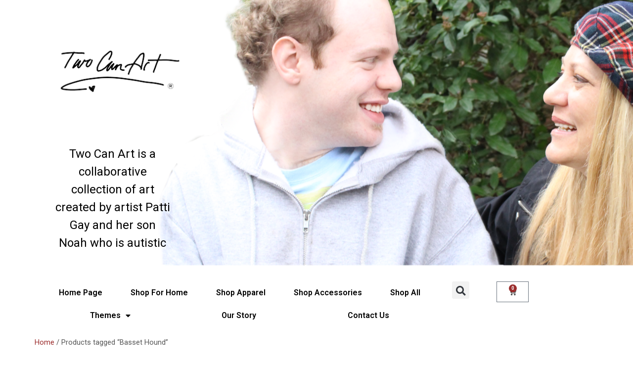

--- FILE ---
content_type: text/html; charset=UTF-8
request_url: https://www.twocanart.com/product-tag/basset-hound/
body_size: 14533
content:
<!doctype html>
<html lang="en-US">
<head>
	<meta charset="UTF-8">
	<meta name="viewport" content="width=device-width, initial-scale=1">
	<link rel="profile" href="https://gmpg.org/xfn/11">
	<title>Basset Hound &#8211; Two Can Art</title>
<meta name='robots' content='max-image-preview:large' />
	<style>img:is([sizes="auto" i], [sizes^="auto," i]) { contain-intrinsic-size: 3000px 1500px }</style>
	<link rel="alternate" type="application/rss+xml" title="Two Can Art &raquo; Feed" href="https://www.twocanart.com/feed/" />
<link rel="alternate" type="application/rss+xml" title="Two Can Art &raquo; Comments Feed" href="https://www.twocanart.com/comments/feed/" />
<link rel="alternate" type="application/rss+xml" title="Two Can Art &raquo; Basset Hound Tag Feed" href="https://www.twocanart.com/product-tag/basset-hound/feed/" />
<script>
window._wpemojiSettings = {"baseUrl":"https:\/\/s.w.org\/images\/core\/emoji\/16.0.1\/72x72\/","ext":".png","svgUrl":"https:\/\/s.w.org\/images\/core\/emoji\/16.0.1\/svg\/","svgExt":".svg","source":{"concatemoji":"https:\/\/www.twocanart.com\/wp-includes\/js\/wp-emoji-release.min.js?ver=6.8.3"}};
/*! This file is auto-generated */
!function(s,n){var o,i,e;function c(e){try{var t={supportTests:e,timestamp:(new Date).valueOf()};sessionStorage.setItem(o,JSON.stringify(t))}catch(e){}}function p(e,t,n){e.clearRect(0,0,e.canvas.width,e.canvas.height),e.fillText(t,0,0);var t=new Uint32Array(e.getImageData(0,0,e.canvas.width,e.canvas.height).data),a=(e.clearRect(0,0,e.canvas.width,e.canvas.height),e.fillText(n,0,0),new Uint32Array(e.getImageData(0,0,e.canvas.width,e.canvas.height).data));return t.every(function(e,t){return e===a[t]})}function u(e,t){e.clearRect(0,0,e.canvas.width,e.canvas.height),e.fillText(t,0,0);for(var n=e.getImageData(16,16,1,1),a=0;a<n.data.length;a++)if(0!==n.data[a])return!1;return!0}function f(e,t,n,a){switch(t){case"flag":return n(e,"\ud83c\udff3\ufe0f\u200d\u26a7\ufe0f","\ud83c\udff3\ufe0f\u200b\u26a7\ufe0f")?!1:!n(e,"\ud83c\udde8\ud83c\uddf6","\ud83c\udde8\u200b\ud83c\uddf6")&&!n(e,"\ud83c\udff4\udb40\udc67\udb40\udc62\udb40\udc65\udb40\udc6e\udb40\udc67\udb40\udc7f","\ud83c\udff4\u200b\udb40\udc67\u200b\udb40\udc62\u200b\udb40\udc65\u200b\udb40\udc6e\u200b\udb40\udc67\u200b\udb40\udc7f");case"emoji":return!a(e,"\ud83e\udedf")}return!1}function g(e,t,n,a){var r="undefined"!=typeof WorkerGlobalScope&&self instanceof WorkerGlobalScope?new OffscreenCanvas(300,150):s.createElement("canvas"),o=r.getContext("2d",{willReadFrequently:!0}),i=(o.textBaseline="top",o.font="600 32px Arial",{});return e.forEach(function(e){i[e]=t(o,e,n,a)}),i}function t(e){var t=s.createElement("script");t.src=e,t.defer=!0,s.head.appendChild(t)}"undefined"!=typeof Promise&&(o="wpEmojiSettingsSupports",i=["flag","emoji"],n.supports={everything:!0,everythingExceptFlag:!0},e=new Promise(function(e){s.addEventListener("DOMContentLoaded",e,{once:!0})}),new Promise(function(t){var n=function(){try{var e=JSON.parse(sessionStorage.getItem(o));if("object"==typeof e&&"number"==typeof e.timestamp&&(new Date).valueOf()<e.timestamp+604800&&"object"==typeof e.supportTests)return e.supportTests}catch(e){}return null}();if(!n){if("undefined"!=typeof Worker&&"undefined"!=typeof OffscreenCanvas&&"undefined"!=typeof URL&&URL.createObjectURL&&"undefined"!=typeof Blob)try{var e="postMessage("+g.toString()+"("+[JSON.stringify(i),f.toString(),p.toString(),u.toString()].join(",")+"));",a=new Blob([e],{type:"text/javascript"}),r=new Worker(URL.createObjectURL(a),{name:"wpTestEmojiSupports"});return void(r.onmessage=function(e){c(n=e.data),r.terminate(),t(n)})}catch(e){}c(n=g(i,f,p,u))}t(n)}).then(function(e){for(var t in e)n.supports[t]=e[t],n.supports.everything=n.supports.everything&&n.supports[t],"flag"!==t&&(n.supports.everythingExceptFlag=n.supports.everythingExceptFlag&&n.supports[t]);n.supports.everythingExceptFlag=n.supports.everythingExceptFlag&&!n.supports.flag,n.DOMReady=!1,n.readyCallback=function(){n.DOMReady=!0}}).then(function(){return e}).then(function(){var e;n.supports.everything||(n.readyCallback(),(e=n.source||{}).concatemoji?t(e.concatemoji):e.wpemoji&&e.twemoji&&(t(e.twemoji),t(e.wpemoji)))}))}((window,document),window._wpemojiSettings);
</script>
<link rel='stylesheet' id='genesis-blocks-style-css-css' href='https://www.twocanart.com/wp-content/plugins/genesis-blocks/dist/style-blocks.build.css?ver=1712849045' media='all' />
<style id='wp-emoji-styles-inline-css'>

	img.wp-smiley, img.emoji {
		display: inline !important;
		border: none !important;
		box-shadow: none !important;
		height: 1em !important;
		width: 1em !important;
		margin: 0 0.07em !important;
		vertical-align: -0.1em !important;
		background: none !important;
		padding: 0 !important;
	}
</style>
<link rel='stylesheet' id='wp-block-library-css' href='https://www.twocanart.com/wp-includes/css/dist/block-library/style.min.css?ver=6.8.3' media='all' />
<style id='classic-theme-styles-inline-css'>
/*! This file is auto-generated */
.wp-block-button__link{color:#fff;background-color:#32373c;border-radius:9999px;box-shadow:none;text-decoration:none;padding:calc(.667em + 2px) calc(1.333em + 2px);font-size:1.125em}.wp-block-file__button{background:#32373c;color:#fff;text-decoration:none}
</style>
<style id='global-styles-inline-css'>
:root{--wp--preset--aspect-ratio--square: 1;--wp--preset--aspect-ratio--4-3: 4/3;--wp--preset--aspect-ratio--3-4: 3/4;--wp--preset--aspect-ratio--3-2: 3/2;--wp--preset--aspect-ratio--2-3: 2/3;--wp--preset--aspect-ratio--16-9: 16/9;--wp--preset--aspect-ratio--9-16: 9/16;--wp--preset--color--black: #000000;--wp--preset--color--cyan-bluish-gray: #abb8c3;--wp--preset--color--white: #ffffff;--wp--preset--color--pale-pink: #f78da7;--wp--preset--color--vivid-red: #cf2e2e;--wp--preset--color--luminous-vivid-orange: #ff6900;--wp--preset--color--luminous-vivid-amber: #fcb900;--wp--preset--color--light-green-cyan: #7bdcb5;--wp--preset--color--vivid-green-cyan: #00d084;--wp--preset--color--pale-cyan-blue: #8ed1fc;--wp--preset--color--vivid-cyan-blue: #0693e3;--wp--preset--color--vivid-purple: #9b51e0;--wp--preset--gradient--vivid-cyan-blue-to-vivid-purple: linear-gradient(135deg,rgba(6,147,227,1) 0%,rgb(155,81,224) 100%);--wp--preset--gradient--light-green-cyan-to-vivid-green-cyan: linear-gradient(135deg,rgb(122,220,180) 0%,rgb(0,208,130) 100%);--wp--preset--gradient--luminous-vivid-amber-to-luminous-vivid-orange: linear-gradient(135deg,rgba(252,185,0,1) 0%,rgba(255,105,0,1) 100%);--wp--preset--gradient--luminous-vivid-orange-to-vivid-red: linear-gradient(135deg,rgba(255,105,0,1) 0%,rgb(207,46,46) 100%);--wp--preset--gradient--very-light-gray-to-cyan-bluish-gray: linear-gradient(135deg,rgb(238,238,238) 0%,rgb(169,184,195) 100%);--wp--preset--gradient--cool-to-warm-spectrum: linear-gradient(135deg,rgb(74,234,220) 0%,rgb(151,120,209) 20%,rgb(207,42,186) 40%,rgb(238,44,130) 60%,rgb(251,105,98) 80%,rgb(254,248,76) 100%);--wp--preset--gradient--blush-light-purple: linear-gradient(135deg,rgb(255,206,236) 0%,rgb(152,150,240) 100%);--wp--preset--gradient--blush-bordeaux: linear-gradient(135deg,rgb(254,205,165) 0%,rgb(254,45,45) 50%,rgb(107,0,62) 100%);--wp--preset--gradient--luminous-dusk: linear-gradient(135deg,rgb(255,203,112) 0%,rgb(199,81,192) 50%,rgb(65,88,208) 100%);--wp--preset--gradient--pale-ocean: linear-gradient(135deg,rgb(255,245,203) 0%,rgb(182,227,212) 50%,rgb(51,167,181) 100%);--wp--preset--gradient--electric-grass: linear-gradient(135deg,rgb(202,248,128) 0%,rgb(113,206,126) 100%);--wp--preset--gradient--midnight: linear-gradient(135deg,rgb(2,3,129) 0%,rgb(40,116,252) 100%);--wp--preset--font-size--small: 13px;--wp--preset--font-size--medium: 20px;--wp--preset--font-size--large: 36px;--wp--preset--font-size--x-large: 42px;--wp--preset--spacing--20: 0.44rem;--wp--preset--spacing--30: 0.67rem;--wp--preset--spacing--40: 1rem;--wp--preset--spacing--50: 1.5rem;--wp--preset--spacing--60: 2.25rem;--wp--preset--spacing--70: 3.38rem;--wp--preset--spacing--80: 5.06rem;--wp--preset--shadow--natural: 6px 6px 9px rgba(0, 0, 0, 0.2);--wp--preset--shadow--deep: 12px 12px 50px rgba(0, 0, 0, 0.4);--wp--preset--shadow--sharp: 6px 6px 0px rgba(0, 0, 0, 0.2);--wp--preset--shadow--outlined: 6px 6px 0px -3px rgba(255, 255, 255, 1), 6px 6px rgba(0, 0, 0, 1);--wp--preset--shadow--crisp: 6px 6px 0px rgba(0, 0, 0, 1);}:where(.is-layout-flex){gap: 0.5em;}:where(.is-layout-grid){gap: 0.5em;}body .is-layout-flex{display: flex;}.is-layout-flex{flex-wrap: wrap;align-items: center;}.is-layout-flex > :is(*, div){margin: 0;}body .is-layout-grid{display: grid;}.is-layout-grid > :is(*, div){margin: 0;}:where(.wp-block-columns.is-layout-flex){gap: 2em;}:where(.wp-block-columns.is-layout-grid){gap: 2em;}:where(.wp-block-post-template.is-layout-flex){gap: 1.25em;}:where(.wp-block-post-template.is-layout-grid){gap: 1.25em;}.has-black-color{color: var(--wp--preset--color--black) !important;}.has-cyan-bluish-gray-color{color: var(--wp--preset--color--cyan-bluish-gray) !important;}.has-white-color{color: var(--wp--preset--color--white) !important;}.has-pale-pink-color{color: var(--wp--preset--color--pale-pink) !important;}.has-vivid-red-color{color: var(--wp--preset--color--vivid-red) !important;}.has-luminous-vivid-orange-color{color: var(--wp--preset--color--luminous-vivid-orange) !important;}.has-luminous-vivid-amber-color{color: var(--wp--preset--color--luminous-vivid-amber) !important;}.has-light-green-cyan-color{color: var(--wp--preset--color--light-green-cyan) !important;}.has-vivid-green-cyan-color{color: var(--wp--preset--color--vivid-green-cyan) !important;}.has-pale-cyan-blue-color{color: var(--wp--preset--color--pale-cyan-blue) !important;}.has-vivid-cyan-blue-color{color: var(--wp--preset--color--vivid-cyan-blue) !important;}.has-vivid-purple-color{color: var(--wp--preset--color--vivid-purple) !important;}.has-black-background-color{background-color: var(--wp--preset--color--black) !important;}.has-cyan-bluish-gray-background-color{background-color: var(--wp--preset--color--cyan-bluish-gray) !important;}.has-white-background-color{background-color: var(--wp--preset--color--white) !important;}.has-pale-pink-background-color{background-color: var(--wp--preset--color--pale-pink) !important;}.has-vivid-red-background-color{background-color: var(--wp--preset--color--vivid-red) !important;}.has-luminous-vivid-orange-background-color{background-color: var(--wp--preset--color--luminous-vivid-orange) !important;}.has-luminous-vivid-amber-background-color{background-color: var(--wp--preset--color--luminous-vivid-amber) !important;}.has-light-green-cyan-background-color{background-color: var(--wp--preset--color--light-green-cyan) !important;}.has-vivid-green-cyan-background-color{background-color: var(--wp--preset--color--vivid-green-cyan) !important;}.has-pale-cyan-blue-background-color{background-color: var(--wp--preset--color--pale-cyan-blue) !important;}.has-vivid-cyan-blue-background-color{background-color: var(--wp--preset--color--vivid-cyan-blue) !important;}.has-vivid-purple-background-color{background-color: var(--wp--preset--color--vivid-purple) !important;}.has-black-border-color{border-color: var(--wp--preset--color--black) !important;}.has-cyan-bluish-gray-border-color{border-color: var(--wp--preset--color--cyan-bluish-gray) !important;}.has-white-border-color{border-color: var(--wp--preset--color--white) !important;}.has-pale-pink-border-color{border-color: var(--wp--preset--color--pale-pink) !important;}.has-vivid-red-border-color{border-color: var(--wp--preset--color--vivid-red) !important;}.has-luminous-vivid-orange-border-color{border-color: var(--wp--preset--color--luminous-vivid-orange) !important;}.has-luminous-vivid-amber-border-color{border-color: var(--wp--preset--color--luminous-vivid-amber) !important;}.has-light-green-cyan-border-color{border-color: var(--wp--preset--color--light-green-cyan) !important;}.has-vivid-green-cyan-border-color{border-color: var(--wp--preset--color--vivid-green-cyan) !important;}.has-pale-cyan-blue-border-color{border-color: var(--wp--preset--color--pale-cyan-blue) !important;}.has-vivid-cyan-blue-border-color{border-color: var(--wp--preset--color--vivid-cyan-blue) !important;}.has-vivid-purple-border-color{border-color: var(--wp--preset--color--vivid-purple) !important;}.has-vivid-cyan-blue-to-vivid-purple-gradient-background{background: var(--wp--preset--gradient--vivid-cyan-blue-to-vivid-purple) !important;}.has-light-green-cyan-to-vivid-green-cyan-gradient-background{background: var(--wp--preset--gradient--light-green-cyan-to-vivid-green-cyan) !important;}.has-luminous-vivid-amber-to-luminous-vivid-orange-gradient-background{background: var(--wp--preset--gradient--luminous-vivid-amber-to-luminous-vivid-orange) !important;}.has-luminous-vivid-orange-to-vivid-red-gradient-background{background: var(--wp--preset--gradient--luminous-vivid-orange-to-vivid-red) !important;}.has-very-light-gray-to-cyan-bluish-gray-gradient-background{background: var(--wp--preset--gradient--very-light-gray-to-cyan-bluish-gray) !important;}.has-cool-to-warm-spectrum-gradient-background{background: var(--wp--preset--gradient--cool-to-warm-spectrum) !important;}.has-blush-light-purple-gradient-background{background: var(--wp--preset--gradient--blush-light-purple) !important;}.has-blush-bordeaux-gradient-background{background: var(--wp--preset--gradient--blush-bordeaux) !important;}.has-luminous-dusk-gradient-background{background: var(--wp--preset--gradient--luminous-dusk) !important;}.has-pale-ocean-gradient-background{background: var(--wp--preset--gradient--pale-ocean) !important;}.has-electric-grass-gradient-background{background: var(--wp--preset--gradient--electric-grass) !important;}.has-midnight-gradient-background{background: var(--wp--preset--gradient--midnight) !important;}.has-small-font-size{font-size: var(--wp--preset--font-size--small) !important;}.has-medium-font-size{font-size: var(--wp--preset--font-size--medium) !important;}.has-large-font-size{font-size: var(--wp--preset--font-size--large) !important;}.has-x-large-font-size{font-size: var(--wp--preset--font-size--x-large) !important;}
:where(.wp-block-post-template.is-layout-flex){gap: 1.25em;}:where(.wp-block-post-template.is-layout-grid){gap: 1.25em;}
:where(.wp-block-columns.is-layout-flex){gap: 2em;}:where(.wp-block-columns.is-layout-grid){gap: 2em;}
:root :where(.wp-block-pullquote){font-size: 1.5em;line-height: 1.6;}
</style>
<link rel='stylesheet' id='woocommerce-layout-css' href='https://www.twocanart.com/wp-content/plugins/woocommerce/assets/css/woocommerce-layout.css?ver=8.7.0' media='all' />
<link rel='stylesheet' id='woocommerce-smallscreen-css' href='https://www.twocanart.com/wp-content/plugins/woocommerce/assets/css/woocommerce-smallscreen.css?ver=8.7.0' media='only screen and (max-width: 768px)' />
<link rel='stylesheet' id='woocommerce-general-css' href='https://www.twocanart.com/wp-content/plugins/woocommerce/assets/css/woocommerce.css?ver=8.7.0' media='all' />
<style id='woocommerce-inline-inline-css'>
.woocommerce form .form-row .required { visibility: visible; }
</style>
<link rel='stylesheet' id='hello-elementor-css' href='https://www.twocanart.com/wp-content/themes/hello-elementor/style.min.css?ver=2.9.0' media='all' />
<link rel='stylesheet' id='hello-elementor-theme-style-css' href='https://www.twocanart.com/wp-content/themes/hello-elementor/theme.min.css?ver=2.9.0' media='all' />
<link rel='stylesheet' id='chld_thm_cfg_child-css' href='https://www.twocanart.com/wp-content/themes/hello-elementor-child/style.css?ver=6.8.3' media='all' />
<link rel='stylesheet' id='elementor-frontend-css' href='https://www.twocanart.com/wp-content/plugins/elementor/assets/css/frontend-lite.min.css?ver=3.20.4' media='all' />
<link rel='stylesheet' id='elementor-post-3899-css' href='https://www.twocanart.com/wp-content/uploads/elementor/css/post-3899.css?ver=1712850440' media='all' />
<link rel='stylesheet' id='elementor-icons-css' href='https://www.twocanart.com/wp-content/plugins/elementor/assets/lib/eicons/css/elementor-icons.min.css?ver=5.29.0' media='all' />
<link rel='stylesheet' id='swiper-css' href='https://www.twocanart.com/wp-content/plugins/elementor/assets/lib/swiper/v8/css/swiper.min.css?ver=8.4.5' media='all' />
<link rel='stylesheet' id='elementor-pro-css' href='https://www.twocanart.com/wp-content/plugins/elementor-pro/assets/css/frontend-lite.min.css?ver=3.20.3' media='all' />
<link rel='stylesheet' id='elementor-global-css' href='https://www.twocanart.com/wp-content/uploads/elementor/css/global.css?ver=1712850440' media='all' />
<link rel='stylesheet' id='elementor-post-3949-css' href='https://www.twocanart.com/wp-content/uploads/elementor/css/post-3949.css?ver=1712850440' media='all' />
<link rel='stylesheet' id='elementor-post-15105-css' href='https://www.twocanart.com/wp-content/uploads/elementor/css/post-15105.css?ver=1712850440' media='all' />
<link rel='stylesheet' id='disabled-source-and-content-protection-css-css' href='https://www.twocanart.com/wp-content/plugins/disabled-source-disabled-right-click-and-content-protection/includes/assets/css/style.css?ver=1.0.0' media='all' />
<link rel='stylesheet' id='google-fonts-1-css' href='https://fonts.googleapis.com/css?family=Roboto%3A100%2C100italic%2C200%2C200italic%2C300%2C300italic%2C400%2C400italic%2C500%2C500italic%2C600%2C600italic%2C700%2C700italic%2C800%2C800italic%2C900%2C900italic%7CRoboto+Slab%3A100%2C100italic%2C200%2C200italic%2C300%2C300italic%2C400%2C400italic%2C500%2C500italic%2C600%2C600italic%2C700%2C700italic%2C800%2C800italic%2C900%2C900italic&#038;display=auto&#038;ver=6.8.3' media='all' />
<link rel='stylesheet' id='elementor-icons-shared-0-css' href='https://www.twocanart.com/wp-content/plugins/elementor/assets/lib/font-awesome/css/fontawesome.min.css?ver=5.15.3' media='all' />
<link rel='stylesheet' id='elementor-icons-fa-solid-css' href='https://www.twocanart.com/wp-content/plugins/elementor/assets/lib/font-awesome/css/solid.min.css?ver=5.15.3' media='all' />
<link rel='stylesheet' id='elementor-icons-fa-brands-css' href='https://www.twocanart.com/wp-content/plugins/elementor/assets/lib/font-awesome/css/brands.min.css?ver=5.15.3' media='all' />
<link rel="preconnect" href="https://fonts.gstatic.com/" crossorigin><script src="https://www.twocanart.com/wp-includes/js/jquery/jquery.min.js?ver=3.7.1" id="jquery-core-js"></script>
<script src="https://www.twocanart.com/wp-includes/js/jquery/jquery-migrate.min.js?ver=3.4.1" id="jquery-migrate-js"></script>
<script src="https://www.twocanart.com/wp-content/plugins/woocommerce/assets/js/jquery-blockui/jquery.blockUI.min.js?ver=2.7.0-wc.8.7.0" id="jquery-blockui-js" defer data-wp-strategy="defer"></script>
<script id="wc-add-to-cart-js-extra">
var wc_add_to_cart_params = {"ajax_url":"\/wp-admin\/admin-ajax.php","wc_ajax_url":"\/?wc-ajax=%%endpoint%%","i18n_view_cart":"View cart","cart_url":"https:\/\/www.twocanart.com\/cart\/","is_cart":"","cart_redirect_after_add":"no"};
</script>
<script src="https://www.twocanart.com/wp-content/plugins/woocommerce/assets/js/frontend/add-to-cart.min.js?ver=8.7.0" id="wc-add-to-cart-js" defer data-wp-strategy="defer"></script>
<script src="https://www.twocanart.com/wp-content/plugins/woocommerce/assets/js/js-cookie/js.cookie.min.js?ver=2.1.4-wc.8.7.0" id="js-cookie-js" defer data-wp-strategy="defer"></script>
<script id="woocommerce-js-extra">
var woocommerce_params = {"ajax_url":"\/wp-admin\/admin-ajax.php","wc_ajax_url":"\/?wc-ajax=%%endpoint%%"};
</script>
<script src="https://www.twocanart.com/wp-content/plugins/woocommerce/assets/js/frontend/woocommerce.min.js?ver=8.7.0" id="woocommerce-js" defer data-wp-strategy="defer"></script>
<link rel="https://api.w.org/" href="https://www.twocanart.com/wp-json/" /><link rel="alternate" title="JSON" type="application/json" href="https://www.twocanart.com/wp-json/wp/v2/product_tag/362" /><link rel="EditURI" type="application/rsd+xml" title="RSD" href="https://www.twocanart.com/xmlrpc.php?rsd" />
	<noscript><style>.woocommerce-product-gallery{ opacity: 1 !important; }</style></noscript>
	<meta name="generator" content="Elementor 3.20.4; features: e_optimized_assets_loading, e_optimized_css_loading, additional_custom_breakpoints, block_editor_assets_optimize, e_image_loading_optimization; settings: css_print_method-external, google_font-enabled, font_display-auto">
		<style id="wp-custom-css">
			/* Woocommerce styles */
.woocommerce div.product p.price, .woocommerce div.product span.price {
    color: #9B2C2C;
    font-size: 1.25em;
}

.woocommerce ul.products li.product .price {
    color: #9B2C2C;
    display: block;
    font-weight: 400;
    margin-bottom: 0.5em;
    font-size: .857em;
}

.woocommerce .woocommerce-breadcrumb {
    margin: 0 0 1em;
    padding: 0;
    font-size: .92em;
    color: #565656;
}

.woocommerce .woocommerce-breadcrumb a {
    color: #9B2C2C;
}


.single-product .product .single_add_to_cart_button.button{
	background-color: #9B2C2C;
	color: #FFFFFF;
}

.woocommerce .product .add_to_cart_button.button{
	background-color: #9B2C2C;
	color: #FFFFFF;
}

.woocommerce button.button.alt.disabled{
	background-color: #9B2C2C;
	color: #FFFFFF;
}

.woocommerce-cart .wc-proceed-to-checkout a.checkout-button{
	background-color: #9B2C2C;
	color: #FFFFFF;
}

.single-product span.sku_wrapper {
    display: none !important;
}

.woocommerce-loop-category__title .count {
	display: none !important;
}

.elementor-kit-3899 a:hover {
	color:white;
}		</style>
		</head>
<body class="archive tax-product_tag term-basset-hound term-362 wp-custom-logo wp-theme-hello-elementor wp-child-theme-hello-elementor-child theme-hello-elementor woocommerce woocommerce-page woocommerce-no-js elementor-default elementor-kit-3899">


<a class="skip-link screen-reader-text" href="#content">Skip to content</a>

		<div data-elementor-type="header" data-elementor-id="3949" class="elementor elementor-3949 elementor-location-header" data-elementor-post-type="elementor_library">
					<section class="elementor-section elementor-top-section elementor-element elementor-element-4dcbadd elementor-hidden-tablet elementor-section-boxed elementor-section-height-default elementor-section-height-default" data-id="4dcbadd" data-element_type="section" data-settings="{&quot;background_background&quot;:&quot;classic&quot;}">
						<div class="elementor-container elementor-column-gap-default">
					<div class="elementor-column elementor-col-50 elementor-top-column elementor-element elementor-element-78ed933" data-id="78ed933" data-element_type="column">
			<div class="elementor-widget-wrap elementor-element-populated">
						<div class="elementor-element elementor-element-91c7994 elementor-widget elementor-widget-spacer" data-id="91c7994" data-element_type="widget" data-widget_type="spacer.default">
				<div class="elementor-widget-container">
			<style>/*! elementor - v3.20.0 - 10-04-2024 */
.elementor-column .elementor-spacer-inner{height:var(--spacer-size)}.e-con{--container-widget-width:100%}.e-con-inner>.elementor-widget-spacer,.e-con>.elementor-widget-spacer{width:var(--container-widget-width,var(--spacer-size));--align-self:var(--container-widget-align-self,initial);--flex-shrink:0}.e-con-inner>.elementor-widget-spacer>.elementor-widget-container,.e-con>.elementor-widget-spacer>.elementor-widget-container{height:100%;width:100%}.e-con-inner>.elementor-widget-spacer>.elementor-widget-container>.elementor-spacer,.e-con>.elementor-widget-spacer>.elementor-widget-container>.elementor-spacer{height:100%}.e-con-inner>.elementor-widget-spacer>.elementor-widget-container>.elementor-spacer>.elementor-spacer-inner,.e-con>.elementor-widget-spacer>.elementor-widget-container>.elementor-spacer>.elementor-spacer-inner{height:var(--container-widget-height,var(--spacer-size))}.e-con-inner>.elementor-widget-spacer.elementor-widget-empty,.e-con>.elementor-widget-spacer.elementor-widget-empty{position:relative;min-height:22px;min-width:22px}.e-con-inner>.elementor-widget-spacer.elementor-widget-empty .elementor-widget-empty-icon,.e-con>.elementor-widget-spacer.elementor-widget-empty .elementor-widget-empty-icon{position:absolute;top:0;bottom:0;left:0;right:0;margin:auto;padding:0;width:22px;height:22px}</style>		<div class="elementor-spacer">
			<div class="elementor-spacer-inner"></div>
		</div>
				</div>
				</div>
				<div class="elementor-element elementor-element-6f669fb elementor-widget elementor-widget-theme-site-logo elementor-widget-image" data-id="6f669fb" data-element_type="widget" data-widget_type="theme-site-logo.default">
				<div class="elementor-widget-container">
			<style>/*! elementor - v3.20.0 - 10-04-2024 */
.elementor-widget-image{text-align:center}.elementor-widget-image a{display:inline-block}.elementor-widget-image a img[src$=".svg"]{width:48px}.elementor-widget-image img{vertical-align:middle;display:inline-block}</style>						<a href="https://www.twocanart.com">
			<img width="300" height="135" src="https://www.twocanart.com/wp-content/uploads/2022/10/Two-Can-Art-Signature-small-Edited.png" class="attachment-full size-full wp-image-3973" alt="Two Can Art Signature Registered Logo" />				</a>
									</div>
				</div>
				<div class="elementor-element elementor-element-21e23e8 elementor-widget elementor-widget-spacer" data-id="21e23e8" data-element_type="widget" data-widget_type="spacer.default">
				<div class="elementor-widget-container">
					<div class="elementor-spacer">
			<div class="elementor-spacer-inner"></div>
		</div>
				</div>
				</div>
				<div class="elementor-element elementor-element-6795cb1 elementor-widget elementor-widget-text-editor" data-id="6795cb1" data-element_type="widget" data-widget_type="text-editor.default">
				<div class="elementor-widget-container">
			<style>/*! elementor - v3.20.0 - 10-04-2024 */
.elementor-widget-text-editor.elementor-drop-cap-view-stacked .elementor-drop-cap{background-color:#69727d;color:#fff}.elementor-widget-text-editor.elementor-drop-cap-view-framed .elementor-drop-cap{color:#69727d;border:3px solid;background-color:transparent}.elementor-widget-text-editor:not(.elementor-drop-cap-view-default) .elementor-drop-cap{margin-top:8px}.elementor-widget-text-editor:not(.elementor-drop-cap-view-default) .elementor-drop-cap-letter{width:1em;height:1em}.elementor-widget-text-editor .elementor-drop-cap{float:left;text-align:center;line-height:1;font-size:50px}.elementor-widget-text-editor .elementor-drop-cap-letter{display:inline-block}</style>				Two Can Art is a collaborative collection of art created by artist Patti<br>Gay and her son Noah who is autistic						</div>
				</div>
					</div>
		</div>
				<div class="elementor-column elementor-col-50 elementor-top-column elementor-element elementor-element-042281e" data-id="042281e" data-element_type="column" data-settings="{&quot;background_background&quot;:&quot;classic&quot;}">
			<div class="elementor-widget-wrap">
							</div>
		</div>
					</div>
		</section>
				<section class="elementor-section elementor-top-section elementor-element elementor-element-4e03020 elementor-hidden-desktop elementor-hidden-mobile elementor-section-boxed elementor-section-height-default elementor-section-height-default" data-id="4e03020" data-element_type="section">
						<div class="elementor-container elementor-column-gap-default">
					<div class="elementor-column elementor-col-100 elementor-top-column elementor-element elementor-element-d1d46b6" data-id="d1d46b6" data-element_type="column">
			<div class="elementor-widget-wrap elementor-element-populated">
						<div class="elementor-element elementor-element-0c46a81 elementor-widget elementor-widget-theme-site-logo elementor-widget-image" data-id="0c46a81" data-element_type="widget" data-widget_type="theme-site-logo.default">
				<div class="elementor-widget-container">
									<a href="https://www.twocanart.com">
			<img width="300" height="135" src="https://www.twocanart.com/wp-content/uploads/2022/10/Two-Can-Art-Signature-small-Edited.png" class="attachment-full size-full wp-image-3973" alt="Two Can Art Signature Registered Logo" />				</a>
									</div>
				</div>
					</div>
		</div>
					</div>
		</section>
				<section class="elementor-section elementor-top-section elementor-element elementor-element-f97dad0 elementor-hidden-desktop elementor-hidden-mobile elementor-section-boxed elementor-section-height-default elementor-section-height-default" data-id="f97dad0" data-element_type="section">
						<div class="elementor-container elementor-column-gap-default">
					<div class="elementor-column elementor-col-100 elementor-top-column elementor-element elementor-element-98e9402" data-id="98e9402" data-element_type="column">
			<div class="elementor-widget-wrap elementor-element-populated">
						<div class="elementor-element elementor-element-206301b elementor-widget elementor-widget-spacer" data-id="206301b" data-element_type="widget" data-widget_type="spacer.default">
				<div class="elementor-widget-container">
					<div class="elementor-spacer">
			<div class="elementor-spacer-inner"></div>
		</div>
				</div>
				</div>
					</div>
		</div>
					</div>
		</section>
				<section class="elementor-section elementor-top-section elementor-element elementor-element-fa0fca1 elementor-hidden-desktop elementor-hidden-mobile elementor-section-boxed elementor-section-height-default elementor-section-height-default" data-id="fa0fca1" data-element_type="section">
						<div class="elementor-container elementor-column-gap-default">
					<div class="elementor-column elementor-col-100 elementor-top-column elementor-element elementor-element-fa92c71" data-id="fa92c71" data-element_type="column">
			<div class="elementor-widget-wrap elementor-element-populated">
						<div class="elementor-element elementor-element-62f145e elementor-widget elementor-widget-text-editor" data-id="62f145e" data-element_type="widget" data-widget_type="text-editor.default">
				<div class="elementor-widget-container">
							<p>Two Can Art is a collaborative collection of art created by artist Patti Gay and her son Noah who is autistic</p>						</div>
				</div>
					</div>
		</div>
					</div>
		</section>
				<section class="elementor-section elementor-top-section elementor-element elementor-element-9eb497d elementor-section-boxed elementor-section-height-default elementor-section-height-default" data-id="9eb497d" data-element_type="section">
						<div class="elementor-container elementor-column-gap-default">
					<div class="elementor-column elementor-col-100 elementor-top-column elementor-element elementor-element-c3edaab" data-id="c3edaab" data-element_type="column">
			<div class="elementor-widget-wrap elementor-element-populated">
						<section class="elementor-section elementor-inner-section elementor-element elementor-element-83ea6f5 elementor-section-boxed elementor-section-height-default elementor-section-height-default" data-id="83ea6f5" data-element_type="section">
						<div class="elementor-container elementor-column-gap-default">
					<div class="elementor-column elementor-col-25 elementor-inner-column elementor-element elementor-element-63ce769" data-id="63ce769" data-element_type="column">
			<div class="elementor-widget-wrap elementor-element-populated">
						<div class="elementor-element elementor-element-8230cad elementor-nav-menu__align-justify elementor-nav-menu--dropdown-tablet elementor-nav-menu__text-align-aside elementor-nav-menu--toggle elementor-nav-menu--burger elementor-widget elementor-widget-nav-menu" data-id="8230cad" data-element_type="widget" data-settings="{&quot;layout&quot;:&quot;horizontal&quot;,&quot;submenu_icon&quot;:{&quot;value&quot;:&quot;&lt;i class=\&quot;fas fa-caret-down\&quot;&gt;&lt;\/i&gt;&quot;,&quot;library&quot;:&quot;fa-solid&quot;},&quot;toggle&quot;:&quot;burger&quot;}" data-widget_type="nav-menu.default">
				<div class="elementor-widget-container">
			<link rel="stylesheet" href="https://www.twocanart.com/wp-content/plugins/elementor-pro/assets/css/widget-nav-menu.min.css">			<nav class="elementor-nav-menu--main elementor-nav-menu__container elementor-nav-menu--layout-horizontal e--pointer-underline e--animation-fade">
				<ul id="menu-1-8230cad" class="elementor-nav-menu"><li class="menu-item menu-item-type-post_type menu-item-object-page menu-item-home menu-item-115341"><a href="https://www.twocanart.com/" class="elementor-item">Home Page</a></li>
<li class="menu-item menu-item-type-taxonomy menu-item-object-product_cat menu-item-3954"><a href="https://www.twocanart.com/product-category/home/" class="elementor-item">Shop For Home</a></li>
<li class="menu-item menu-item-type-taxonomy menu-item-object-product_cat menu-item-3953"><a href="https://www.twocanart.com/product-category/apparel/" class="elementor-item">Shop Apparel</a></li>
<li class="menu-item menu-item-type-taxonomy menu-item-object-product_cat menu-item-3952"><a href="https://www.twocanart.com/product-category/accessories/" class="elementor-item">Shop Accessories</a></li>
<li class="menu-item menu-item-type-post_type menu-item-object-page menu-item-3943"><a href="https://www.twocanart.com/online-store/" class="elementor-item">Shop All</a></li>
<li class="menu-item menu-item-type-custom menu-item-object-custom menu-item-has-children menu-item-115345"><a href="#" class="elementor-item elementor-item-anchor">Themes</a>
<ul class="sub-menu elementor-nav-menu--dropdown">
	<li class="menu-item menu-item-type-taxonomy menu-item-object-product_tag menu-item-115349"><a href="https://www.twocanart.com/product-tag/bees/" class="elementor-sub-item">Bees</a></li>
	<li class="menu-item menu-item-type-taxonomy menu-item-object-product_tag menu-item-115350"><a href="https://www.twocanart.com/product-tag/beverages/" class="elementor-sub-item">Beverages</a></li>
	<li class="menu-item menu-item-type-taxonomy menu-item-object-product_tag menu-item-115351"><a href="https://www.twocanart.com/product-tag/birds/" class="elementor-sub-item">Birds</a></li>
	<li class="menu-item menu-item-type-taxonomy menu-item-object-product_tag menu-item-115352"><a href="https://www.twocanart.com/product-tag/bunnies/" class="elementor-sub-item">Bunnies</a></li>
	<li class="menu-item menu-item-type-taxonomy menu-item-object-product_tag menu-item-115353"><a href="https://www.twocanart.com/product-tag/cats/" class="elementor-sub-item">Cats</a></li>
	<li class="menu-item menu-item-type-taxonomy menu-item-object-product_tag menu-item-115354"><a href="https://www.twocanart.com/product-tag/coastal-sealife/" class="elementor-sub-item">Coastal &amp; Sealife</a></li>
	<li class="menu-item menu-item-type-taxonomy menu-item-object-product_tag menu-item-115355"><a href="https://www.twocanart.com/product-tag/dogs/" class="elementor-sub-item">Dogs</a></li>
	<li class="menu-item menu-item-type-taxonomy menu-item-object-product_tag menu-item-115356"><a href="https://www.twocanart.com/product-tag/garden/" class="elementor-sub-item">Garden</a></li>
	<li class="menu-item menu-item-type-taxonomy menu-item-object-product_tag menu-item-115357"><a href="https://www.twocanart.com/product-tag/horses-donkeys/" class="elementor-sub-item">Horses &amp; Donkeys</a></li>
	<li class="menu-item menu-item-type-taxonomy menu-item-object-product_tag menu-item-115358"><a href="https://www.twocanart.com/product-tag/paris/" class="elementor-sub-item">Paris</a></li>
	<li class="menu-item menu-item-type-taxonomy menu-item-object-product_tag menu-item-115359"><a href="https://www.twocanart.com/product-tag/southwest/" class="elementor-sub-item">Southwest</a></li>
	<li class="menu-item menu-item-type-taxonomy menu-item-object-product_tag menu-item-115360"><a href="https://www.twocanart.com/product-tag/wild-animals/" class="elementor-sub-item">Wild Animals</a></li>
</ul>
</li>
<li class="menu-item menu-item-type-post_type menu-item-object-page menu-item-2369"><a href="https://www.twocanart.com/about-us/" class="elementor-item">Our Story</a></li>
<li class="menu-item menu-item-type-post_type menu-item-object-page menu-item-3955"><a href="https://www.twocanart.com/contact/" class="elementor-item">Contact Us</a></li>
</ul>			</nav>
					<div class="elementor-menu-toggle" role="button" tabindex="0" aria-label="Menu Toggle" aria-expanded="false">
			<i aria-hidden="true" role="presentation" class="elementor-menu-toggle__icon--open eicon-menu-bar"></i><i aria-hidden="true" role="presentation" class="elementor-menu-toggle__icon--close eicon-close"></i>			<span class="elementor-screen-only">Menu</span>
		</div>
					<nav class="elementor-nav-menu--dropdown elementor-nav-menu__container" aria-hidden="true">
				<ul id="menu-2-8230cad" class="elementor-nav-menu"><li class="menu-item menu-item-type-post_type menu-item-object-page menu-item-home menu-item-115341"><a href="https://www.twocanart.com/" class="elementor-item" tabindex="-1">Home Page</a></li>
<li class="menu-item menu-item-type-taxonomy menu-item-object-product_cat menu-item-3954"><a href="https://www.twocanart.com/product-category/home/" class="elementor-item" tabindex="-1">Shop For Home</a></li>
<li class="menu-item menu-item-type-taxonomy menu-item-object-product_cat menu-item-3953"><a href="https://www.twocanart.com/product-category/apparel/" class="elementor-item" tabindex="-1">Shop Apparel</a></li>
<li class="menu-item menu-item-type-taxonomy menu-item-object-product_cat menu-item-3952"><a href="https://www.twocanart.com/product-category/accessories/" class="elementor-item" tabindex="-1">Shop Accessories</a></li>
<li class="menu-item menu-item-type-post_type menu-item-object-page menu-item-3943"><a href="https://www.twocanart.com/online-store/" class="elementor-item" tabindex="-1">Shop All</a></li>
<li class="menu-item menu-item-type-custom menu-item-object-custom menu-item-has-children menu-item-115345"><a href="#" class="elementor-item elementor-item-anchor" tabindex="-1">Themes</a>
<ul class="sub-menu elementor-nav-menu--dropdown">
	<li class="menu-item menu-item-type-taxonomy menu-item-object-product_tag menu-item-115349"><a href="https://www.twocanart.com/product-tag/bees/" class="elementor-sub-item" tabindex="-1">Bees</a></li>
	<li class="menu-item menu-item-type-taxonomy menu-item-object-product_tag menu-item-115350"><a href="https://www.twocanart.com/product-tag/beverages/" class="elementor-sub-item" tabindex="-1">Beverages</a></li>
	<li class="menu-item menu-item-type-taxonomy menu-item-object-product_tag menu-item-115351"><a href="https://www.twocanart.com/product-tag/birds/" class="elementor-sub-item" tabindex="-1">Birds</a></li>
	<li class="menu-item menu-item-type-taxonomy menu-item-object-product_tag menu-item-115352"><a href="https://www.twocanart.com/product-tag/bunnies/" class="elementor-sub-item" tabindex="-1">Bunnies</a></li>
	<li class="menu-item menu-item-type-taxonomy menu-item-object-product_tag menu-item-115353"><a href="https://www.twocanart.com/product-tag/cats/" class="elementor-sub-item" tabindex="-1">Cats</a></li>
	<li class="menu-item menu-item-type-taxonomy menu-item-object-product_tag menu-item-115354"><a href="https://www.twocanart.com/product-tag/coastal-sealife/" class="elementor-sub-item" tabindex="-1">Coastal &amp; Sealife</a></li>
	<li class="menu-item menu-item-type-taxonomy menu-item-object-product_tag menu-item-115355"><a href="https://www.twocanart.com/product-tag/dogs/" class="elementor-sub-item" tabindex="-1">Dogs</a></li>
	<li class="menu-item menu-item-type-taxonomy menu-item-object-product_tag menu-item-115356"><a href="https://www.twocanart.com/product-tag/garden/" class="elementor-sub-item" tabindex="-1">Garden</a></li>
	<li class="menu-item menu-item-type-taxonomy menu-item-object-product_tag menu-item-115357"><a href="https://www.twocanart.com/product-tag/horses-donkeys/" class="elementor-sub-item" tabindex="-1">Horses &amp; Donkeys</a></li>
	<li class="menu-item menu-item-type-taxonomy menu-item-object-product_tag menu-item-115358"><a href="https://www.twocanart.com/product-tag/paris/" class="elementor-sub-item" tabindex="-1">Paris</a></li>
	<li class="menu-item menu-item-type-taxonomy menu-item-object-product_tag menu-item-115359"><a href="https://www.twocanart.com/product-tag/southwest/" class="elementor-sub-item" tabindex="-1">Southwest</a></li>
	<li class="menu-item menu-item-type-taxonomy menu-item-object-product_tag menu-item-115360"><a href="https://www.twocanart.com/product-tag/wild-animals/" class="elementor-sub-item" tabindex="-1">Wild Animals</a></li>
</ul>
</li>
<li class="menu-item menu-item-type-post_type menu-item-object-page menu-item-2369"><a href="https://www.twocanart.com/about-us/" class="elementor-item" tabindex="-1">Our Story</a></li>
<li class="menu-item menu-item-type-post_type menu-item-object-page menu-item-3955"><a href="https://www.twocanart.com/contact/" class="elementor-item" tabindex="-1">Contact Us</a></li>
</ul>			</nav>
				</div>
				</div>
					</div>
		</div>
				<div class="elementor-column elementor-col-25 elementor-inner-column elementor-element elementor-element-646da84" data-id="646da84" data-element_type="column">
			<div class="elementor-widget-wrap elementor-element-populated">
						<div class="elementor-element elementor-element-a70af9c elementor-search-form--skin-full_screen elementor-widget elementor-widget-search-form" data-id="a70af9c" data-element_type="widget" data-settings="{&quot;skin&quot;:&quot;full_screen&quot;}" data-widget_type="search-form.default">
				<div class="elementor-widget-container">
			<link rel="stylesheet" href="https://www.twocanart.com/wp-content/plugins/elementor-pro/assets/css/widget-theme-elements.min.css">		<search role="search">
			<form class="elementor-search-form" action="https://www.twocanart.com" method="get">
												<div class="elementor-search-form__toggle" tabindex="0" role="button">
					<i aria-hidden="true" class="fas fa-search"></i>					<span class="elementor-screen-only">Search</span>
				</div>
								<div class="elementor-search-form__container">
					<label class="elementor-screen-only" for="elementor-search-form-a70af9c">Search</label>

					
					<input id="elementor-search-form-a70af9c" placeholder="Search..." class="elementor-search-form__input" type="search" name="s" value="">
					
					
										<div class="dialog-lightbox-close-button dialog-close-button" role="button" tabindex="0">
						<i aria-hidden="true" class="eicon-close"></i>						<span class="elementor-screen-only">Close this search box.</span>
					</div>
									</div>
			</form>
		</search>
				</div>
				</div>
					</div>
		</div>
				<div class="elementor-column elementor-col-25 elementor-inner-column elementor-element elementor-element-53564c1" data-id="53564c1" data-element_type="column">
			<div class="elementor-widget-wrap elementor-element-populated">
						<div class="elementor-element elementor-element-513b751 toggle-icon--cart-medium elementor-menu-cart--items-indicator-bubble elementor-menu-cart--cart-type-side-cart elementor-menu-cart--show-remove-button-yes elementor-widget elementor-widget-woocommerce-menu-cart" data-id="513b751" data-element_type="widget" data-settings="{&quot;cart_type&quot;:&quot;side-cart&quot;,&quot;open_cart&quot;:&quot;click&quot;,&quot;automatically_open_cart&quot;:&quot;no&quot;}" data-widget_type="woocommerce-menu-cart.default">
				<div class="elementor-widget-container">
			<link rel="stylesheet" href="https://www.twocanart.com/wp-content/plugins/elementor-pro/assets/css/widget-woocommerce.min.css">		<div class="elementor-menu-cart__wrapper">
							<div class="elementor-menu-cart__toggle_wrapper">
					<div class="elementor-menu-cart__container elementor-lightbox" aria-hidden="true">
						<div class="elementor-menu-cart__main" aria-hidden="true">
									<div class="elementor-menu-cart__close-button">
					</div>
									<div class="widget_shopping_cart_content">
															</div>
						</div>
					</div>
							<div class="elementor-menu-cart__toggle elementor-button-wrapper">
			<a id="elementor-menu-cart__toggle_button" href="#" class="elementor-menu-cart__toggle_button elementor-button elementor-size-sm" aria-expanded="false">
				<span class="elementor-button-text"><span class="woocommerce-Price-amount amount"><bdi><span class="woocommerce-Price-currencySymbol">&#36;</span>0.00</bdi></span></span>
				<span class="elementor-button-icon">
					<span class="elementor-button-icon-qty" data-counter="0">0</span>
					<i class="eicon-cart-medium"></i>					<span class="elementor-screen-only">Cart</span>
				</span>
			</a>
		</div>
						</div>
					</div> <!-- close elementor-menu-cart__wrapper -->
				</div>
				</div>
					</div>
		</div>
				<div class="elementor-column elementor-col-25 elementor-inner-column elementor-element elementor-element-fc4bb70" data-id="fc4bb70" data-element_type="column">
			<div class="elementor-widget-wrap elementor-element-populated">
						<div class="elementor-element elementor-element-afefcd9 elementor-nav-menu--stretch elementor-hidden-desktop elementor-hidden-tablet elementor-hidden-mobile elementor-nav-menu__text-align-aside elementor-nav-menu--toggle elementor-nav-menu--burger elementor-widget elementor-widget-nav-menu" data-id="afefcd9" data-element_type="widget" data-settings="{&quot;layout&quot;:&quot;dropdown&quot;,&quot;full_width&quot;:&quot;stretch&quot;,&quot;submenu_icon&quot;:{&quot;value&quot;:&quot;&lt;i class=\&quot;fas fa-caret-down\&quot;&gt;&lt;\/i&gt;&quot;,&quot;library&quot;:&quot;fa-solid&quot;},&quot;toggle&quot;:&quot;burger&quot;}" data-widget_type="nav-menu.default">
				<div class="elementor-widget-container">
					<div class="elementor-menu-toggle" role="button" tabindex="0" aria-label="Menu Toggle" aria-expanded="false">
			<i aria-hidden="true" role="presentation" class="elementor-menu-toggle__icon--open eicon-menu-bar"></i><i aria-hidden="true" role="presentation" class="elementor-menu-toggle__icon--close eicon-close"></i>			<span class="elementor-screen-only">Menu</span>
		</div>
					<nav class="elementor-nav-menu--dropdown elementor-nav-menu__container" aria-hidden="true">
				<ul id="menu-2-afefcd9" class="elementor-nav-menu"><li class="menu-item menu-item-type-taxonomy menu-item-object-product_tag menu-item-3956"><a href="https://www.twocanart.com/product-tag/bees/" class="elementor-item" tabindex="-1">Bees</a></li>
<li class="menu-item menu-item-type-taxonomy menu-item-object-product_tag menu-item-3957"><a href="https://www.twocanart.com/product-tag/beverages/" class="elementor-item" tabindex="-1">Beverages</a></li>
<li class="menu-item menu-item-type-taxonomy menu-item-object-product_tag menu-item-3958"><a href="https://www.twocanart.com/product-tag/birds/" class="elementor-item" tabindex="-1">Birds</a></li>
<li class="menu-item menu-item-type-taxonomy menu-item-object-product_tag menu-item-3959"><a href="https://www.twocanart.com/product-tag/bunnies/" class="elementor-item" tabindex="-1">Bunnies</a></li>
<li class="menu-item menu-item-type-taxonomy menu-item-object-product_tag menu-item-3960"><a href="https://www.twocanart.com/product-tag/cats/" class="elementor-item" tabindex="-1">Cats</a></li>
<li class="menu-item menu-item-type-taxonomy menu-item-object-product_tag menu-item-3961"><a href="https://www.twocanart.com/product-tag/coastal-sealife/" class="elementor-item" tabindex="-1">Coastal &amp; Sealife</a></li>
<li class="menu-item menu-item-type-taxonomy menu-item-object-product_tag menu-item-3962"><a href="https://www.twocanart.com/product-tag/dogs/" class="elementor-item" tabindex="-1">Dogs</a></li>
<li class="menu-item menu-item-type-taxonomy menu-item-object-product_tag menu-item-3963"><a href="https://www.twocanart.com/product-tag/garden/" class="elementor-item" tabindex="-1">Garden</a></li>
<li class="menu-item menu-item-type-taxonomy menu-item-object-product_tag menu-item-3964"><a href="https://www.twocanart.com/product-tag/horses-donkeys/" class="elementor-item" tabindex="-1">Horses &amp; Donkeys</a></li>
<li class="menu-item menu-item-type-taxonomy menu-item-object-product_tag menu-item-3965"><a href="https://www.twocanart.com/product-tag/paris/" class="elementor-item" tabindex="-1">Paris</a></li>
<li class="menu-item menu-item-type-taxonomy menu-item-object-product_tag menu-item-3966"><a href="https://www.twocanart.com/product-tag/southwest/" class="elementor-item" tabindex="-1">Southwest</a></li>
<li class="menu-item menu-item-type-taxonomy menu-item-object-product_tag menu-item-3967"><a href="https://www.twocanart.com/product-tag/wild-animals/" class="elementor-item" tabindex="-1">Wild Animals</a></li>
<li class="menu-item menu-item-type-post_type_archive menu-item-object-product menu-item-3968"><a href="https://www.twocanart.com/shop/" class="elementor-item" tabindex="-1">See All</a></li>
</ul>			</nav>
				</div>
				</div>
					</div>
		</div>
					</div>
		</section>
					</div>
		</div>
					</div>
		</section>
				</div>
		<div id="primary" class="content-area"><main id="main" class="site-main" role="main"><nav class="woocommerce-breadcrumb" aria-label="Breadcrumb"><a href="https://www.twocanart.com">Home</a>&nbsp;&#47;&nbsp;Products tagged &ldquo;Basset Hound&rdquo;</nav><header class="woocommerce-products-header">
			<h1 class="woocommerce-products-header__title page-title">Basset Hound</h1>
	
	</header>
<div class="woocommerce-notices-wrapper"></div><p class="woocommerce-result-count">
	Showing all 3 results</p>
<form class="woocommerce-ordering" method="get">
	<select name="orderby" class="orderby" aria-label="Shop order">
					<option value="menu_order"  selected='selected'>Default sorting</option>
					<option value="popularity" >Sort by popularity</option>
					<option value="rating" >Sort by average rating</option>
					<option value="date" >Sort by latest</option>
					<option value="price" >Sort by price: low to high</option>
					<option value="price-desc" >Sort by price: high to low</option>
			</select>
	<input type="hidden" name="paged" value="1" />
	</form>
<ul class="products columns-4">
<li class="product type-product post-3655 status-publish first instock product_cat-home product_cat-giclee-prints-canvas-fine-art-paper product_cat-wall-decor product_tag-basset-hound product_tag-basset-hound-art product_tag-dog-art product_tag-dogs has-post-thumbnail taxable shipping-taxable purchasable product-type-variable">
	<a href="https://www.twocanart.com/product/basset-hound-as-sherlock-wall-art-on-giclee-print-on-canvas-or-fine-art-paper/" class="woocommerce-LoopProduct-link woocommerce-loop-product__link"><img fetchpriority="high" width="300" height="300" src="https://www.twocanart.com/wp-content/uploads/2021/03/basset-sherlock-300x300.jpg" class="attachment-woocommerce_thumbnail size-woocommerce_thumbnail" alt="" decoding="async" srcset="https://www.twocanart.com/wp-content/uploads/2021/03/basset-sherlock-300x300.jpg 300w, https://www.twocanart.com/wp-content/uploads/2021/03/basset-sherlock-100x100.jpg 100w, https://www.twocanart.com/wp-content/uploads/2021/03/basset-sherlock-150x150.jpg 150w, https://www.twocanart.com/wp-content/uploads/2021/03/basset-sherlock.jpg 600w" sizes="(max-width: 300px) 100vw, 300px" /><h2 class="woocommerce-loop-product__title">Basset Hound as Sherlock Wall Art Giclee Print on Canvas or Fine Art Paper</h2>
	<span class="price"><span class="woocommerce-Price-amount amount"><bdi><span class="woocommerce-Price-currencySymbol">&#36;</span>65.00</bdi></span> &ndash; <span class="woocommerce-Price-amount amount"><bdi><span class="woocommerce-Price-currencySymbol">&#36;</span>255.00</bdi></span></span>
</a><a href="https://www.twocanart.com/product/basset-hound-as-sherlock-wall-art-on-giclee-print-on-canvas-or-fine-art-paper/" data-quantity="1" class="button product_type_variable add_to_cart_button" data-product_id="3655" data-product_sku="TCA035-9-2-2" aria-label="Select options for &ldquo;Basset Hound as Sherlock Wall Art Giclee Print on Canvas or Fine Art Paper&rdquo;" aria-describedby="This product has multiple variants. The options may be chosen on the product page" rel="nofollow">Select options</a></li>
<li class="product type-product post-43978 status-publish instock product_cat-apparel product_cat-long-sleeve-t-shirts-unisex product_tag-basset-hound product_tag-dog has-post-thumbnail taxable shipping-taxable purchasable product-type-variable">
	<a href="https://www.twocanart.com/product/basset-hound-long-sleeve-shirts/" class="woocommerce-LoopProduct-link woocommerce-loop-product__link"><img width="300" height="300" src="https://www.twocanart.com/wp-content/uploads/2022/12/9c650a1bfcf87e8691e6c04f4f948952-300x300.png" class="attachment-woocommerce_thumbnail size-woocommerce_thumbnail" alt="" decoding="async" srcset="https://www.twocanart.com/wp-content/uploads/2022/12/9c650a1bfcf87e8691e6c04f4f948952-300x300.png 300w, https://www.twocanart.com/wp-content/uploads/2022/12/9c650a1bfcf87e8691e6c04f4f948952.png 1024w, https://www.twocanart.com/wp-content/uploads/2022/12/9c650a1bfcf87e8691e6c04f4f948952-150x150.png 150w, https://www.twocanart.com/wp-content/uploads/2022/12/9c650a1bfcf87e8691e6c04f4f948952-768x768.png 768w, https://www.twocanart.com/wp-content/uploads/2022/12/9c650a1bfcf87e8691e6c04f4f948952-600x600.png 600w, https://www.twocanart.com/wp-content/uploads/2022/12/9c650a1bfcf87e8691e6c04f4f948952-100x100.png 100w" sizes="(max-width: 300px) 100vw, 300px" /><h2 class="woocommerce-loop-product__title">Basset Hound Long Sleeve Shirts</h2>
	<span class="price"><span class="woocommerce-Price-amount amount"><bdi><span class="woocommerce-Price-currencySymbol">&#36;</span>28.49</bdi></span> &ndash; <span class="woocommerce-Price-amount amount"><bdi><span class="woocommerce-Price-currencySymbol">&#36;</span>37.99</bdi></span></span>
</a><a href="https://www.twocanart.com/product/basset-hound-long-sleeve-shirts/" data-quantity="1" class="button product_type_variable add_to_cart_button" data-product_id="43978" data-product_sku="" aria-label="Select options for &ldquo;Basset Hound Long Sleeve Shirts&rdquo;" aria-describedby="This product has multiple variants. The options may be chosen on the product page" rel="nofollow">Select options</a></li>
<li class="product type-product post-53877 status-publish instock product_cat-apparel product_cat-t-shirts-unisex product_tag-basset-hound product_tag-dog has-post-thumbnail taxable shipping-taxable purchasable product-type-variable">
	<a href="https://www.twocanart.com/product/basset-hound-t-shirts/" class="woocommerce-LoopProduct-link woocommerce-loop-product__link"><img loading="lazy" width="300" height="300" src="https://www.twocanart.com/wp-content/uploads/2022/12/949828f9d24316d136b144b749a46b79-300x300.png" class="attachment-woocommerce_thumbnail size-woocommerce_thumbnail" alt="" decoding="async" srcset="https://www.twocanart.com/wp-content/uploads/2022/12/949828f9d24316d136b144b749a46b79-300x300.png 300w, https://www.twocanart.com/wp-content/uploads/2022/12/949828f9d24316d136b144b749a46b79.png 1024w, https://www.twocanart.com/wp-content/uploads/2022/12/949828f9d24316d136b144b749a46b79-150x150.png 150w, https://www.twocanart.com/wp-content/uploads/2022/12/949828f9d24316d136b144b749a46b79-768x768.png 768w, https://www.twocanart.com/wp-content/uploads/2022/12/949828f9d24316d136b144b749a46b79-600x600.png 600w, https://www.twocanart.com/wp-content/uploads/2022/12/949828f9d24316d136b144b749a46b79-100x100.png 100w" sizes="(max-width: 300px) 100vw, 300px" /><h2 class="woocommerce-loop-product__title">Basset Hound T-Shirts</h2>
	<span class="price"><span class="woocommerce-Price-amount amount"><bdi><span class="woocommerce-Price-currencySymbol">&#36;</span>23.99</bdi></span> &ndash; <span class="woocommerce-Price-amount amount"><bdi><span class="woocommerce-Price-currencySymbol">&#36;</span>28.49</bdi></span></span>
</a><a href="https://www.twocanart.com/product/basset-hound-t-shirts/" data-quantity="1" class="button product_type_variable add_to_cart_button" data-product_id="53877" data-product_sku="" aria-label="Select options for &ldquo;Basset Hound T-Shirts&rdquo;" aria-describedby="This product has multiple variants. The options may be chosen on the product page" rel="nofollow">Select options</a></li>
</ul>
</main></div>		<div data-elementor-type="footer" data-elementor-id="15105" class="elementor elementor-15105 elementor-location-footer" data-elementor-post-type="elementor_library">
					<section class="elementor-section elementor-top-section elementor-element elementor-element-466d33e elementor-section-boxed elementor-section-height-default elementor-section-height-default" data-id="466d33e" data-element_type="section">
						<div class="elementor-container elementor-column-gap-default">
					<div class="elementor-column elementor-col-33 elementor-top-column elementor-element elementor-element-5ca041d" data-id="5ca041d" data-element_type="column">
			<div class="elementor-widget-wrap elementor-element-populated">
						<div class="elementor-element elementor-element-3c5f9e4 elementor-widget elementor-widget-text-editor" data-id="3c5f9e4" data-element_type="widget" data-widget_type="text-editor.default">
				<div class="elementor-widget-container">
							<p>©2022 Two Can Art</p>						</div>
				</div>
					</div>
		</div>
				<div class="elementor-column elementor-col-33 elementor-top-column elementor-element elementor-element-8d2dc75" data-id="8d2dc75" data-element_type="column">
			<div class="elementor-widget-wrap elementor-element-populated">
						<div class="elementor-element elementor-element-ce1ef35 elementor-widget elementor-widget-theme-site-logo elementor-widget-image" data-id="ce1ef35" data-element_type="widget" data-widget_type="theme-site-logo.default">
				<div class="elementor-widget-container">
									<a href="https://www.twocanart.com">
			<img width="300" height="135" src="https://www.twocanart.com/wp-content/uploads/2022/10/Two-Can-Art-Signature-small-Edited.png" class="attachment-full size-full wp-image-3973" alt="Two Can Art Signature Registered Logo" />				</a>
									</div>
				</div>
					</div>
		</div>
				<div class="elementor-column elementor-col-33 elementor-top-column elementor-element elementor-element-af5457b" data-id="af5457b" data-element_type="column">
			<div class="elementor-widget-wrap elementor-element-populated">
						<div class="elementor-element elementor-element-7cb90b9 elementor-widget elementor-widget-text-editor" data-id="7cb90b9" data-element_type="widget" data-widget_type="text-editor.default">
				<div class="elementor-widget-container">
							<a href="/contact/"><strong>Contact</strong></a><br>
<a href="/returns-policy/"><strong>Returns Policy</strong></a>						</div>
				</div>
				<div class="elementor-element elementor-element-88b2aed elementor-shape-circle elementor-grid-0 e-grid-align-center elementor-widget elementor-widget-social-icons" data-id="88b2aed" data-element_type="widget" data-widget_type="social-icons.default">
				<div class="elementor-widget-container">
			<style>/*! elementor - v3.20.0 - 10-04-2024 */
.elementor-widget-social-icons.elementor-grid-0 .elementor-widget-container,.elementor-widget-social-icons.elementor-grid-mobile-0 .elementor-widget-container,.elementor-widget-social-icons.elementor-grid-tablet-0 .elementor-widget-container{line-height:1;font-size:0}.elementor-widget-social-icons:not(.elementor-grid-0):not(.elementor-grid-tablet-0):not(.elementor-grid-mobile-0) .elementor-grid{display:inline-grid}.elementor-widget-social-icons .elementor-grid{grid-column-gap:var(--grid-column-gap,5px);grid-row-gap:var(--grid-row-gap,5px);grid-template-columns:var(--grid-template-columns);justify-content:var(--justify-content,center);justify-items:var(--justify-content,center)}.elementor-icon.elementor-social-icon{font-size:var(--icon-size,25px);line-height:var(--icon-size,25px);width:calc(var(--icon-size, 25px) + 2 * var(--icon-padding, .5em));height:calc(var(--icon-size, 25px) + 2 * var(--icon-padding, .5em))}.elementor-social-icon{--e-social-icon-icon-color:#fff;display:inline-flex;background-color:#69727d;align-items:center;justify-content:center;text-align:center;cursor:pointer}.elementor-social-icon i{color:var(--e-social-icon-icon-color)}.elementor-social-icon svg{fill:var(--e-social-icon-icon-color)}.elementor-social-icon:last-child{margin:0}.elementor-social-icon:hover{opacity:.9;color:#fff}.elementor-social-icon-android{background-color:#a4c639}.elementor-social-icon-apple{background-color:#999}.elementor-social-icon-behance{background-color:#1769ff}.elementor-social-icon-bitbucket{background-color:#205081}.elementor-social-icon-codepen{background-color:#000}.elementor-social-icon-delicious{background-color:#39f}.elementor-social-icon-deviantart{background-color:#05cc47}.elementor-social-icon-digg{background-color:#005be2}.elementor-social-icon-dribbble{background-color:#ea4c89}.elementor-social-icon-elementor{background-color:#d30c5c}.elementor-social-icon-envelope{background-color:#ea4335}.elementor-social-icon-facebook,.elementor-social-icon-facebook-f{background-color:#3b5998}.elementor-social-icon-flickr{background-color:#0063dc}.elementor-social-icon-foursquare{background-color:#2d5be3}.elementor-social-icon-free-code-camp,.elementor-social-icon-freecodecamp{background-color:#006400}.elementor-social-icon-github{background-color:#333}.elementor-social-icon-gitlab{background-color:#e24329}.elementor-social-icon-globe{background-color:#69727d}.elementor-social-icon-google-plus,.elementor-social-icon-google-plus-g{background-color:#dd4b39}.elementor-social-icon-houzz{background-color:#7ac142}.elementor-social-icon-instagram{background-color:#262626}.elementor-social-icon-jsfiddle{background-color:#487aa2}.elementor-social-icon-link{background-color:#818a91}.elementor-social-icon-linkedin,.elementor-social-icon-linkedin-in{background-color:#0077b5}.elementor-social-icon-medium{background-color:#00ab6b}.elementor-social-icon-meetup{background-color:#ec1c40}.elementor-social-icon-mixcloud{background-color:#273a4b}.elementor-social-icon-odnoklassniki{background-color:#f4731c}.elementor-social-icon-pinterest{background-color:#bd081c}.elementor-social-icon-product-hunt{background-color:#da552f}.elementor-social-icon-reddit{background-color:#ff4500}.elementor-social-icon-rss{background-color:#f26522}.elementor-social-icon-shopping-cart{background-color:#4caf50}.elementor-social-icon-skype{background-color:#00aff0}.elementor-social-icon-slideshare{background-color:#0077b5}.elementor-social-icon-snapchat{background-color:#fffc00}.elementor-social-icon-soundcloud{background-color:#f80}.elementor-social-icon-spotify{background-color:#2ebd59}.elementor-social-icon-stack-overflow{background-color:#fe7a15}.elementor-social-icon-steam{background-color:#00adee}.elementor-social-icon-stumbleupon{background-color:#eb4924}.elementor-social-icon-telegram{background-color:#2ca5e0}.elementor-social-icon-threads{background-color:#000}.elementor-social-icon-thumb-tack{background-color:#1aa1d8}.elementor-social-icon-tripadvisor{background-color:#589442}.elementor-social-icon-tumblr{background-color:#35465c}.elementor-social-icon-twitch{background-color:#6441a5}.elementor-social-icon-twitter{background-color:#1da1f2}.elementor-social-icon-viber{background-color:#665cac}.elementor-social-icon-vimeo{background-color:#1ab7ea}.elementor-social-icon-vk{background-color:#45668e}.elementor-social-icon-weibo{background-color:#dd2430}.elementor-social-icon-weixin{background-color:#31a918}.elementor-social-icon-whatsapp{background-color:#25d366}.elementor-social-icon-wordpress{background-color:#21759b}.elementor-social-icon-x-twitter{background-color:#000}.elementor-social-icon-xing{background-color:#026466}.elementor-social-icon-yelp{background-color:#af0606}.elementor-social-icon-youtube{background-color:#cd201f}.elementor-social-icon-500px{background-color:#0099e5}.elementor-shape-rounded .elementor-icon.elementor-social-icon{border-radius:10%}.elementor-shape-circle .elementor-icon.elementor-social-icon{border-radius:50%}</style>		<div class="elementor-social-icons-wrapper elementor-grid">
							<span class="elementor-grid-item">
					<a class="elementor-icon elementor-social-icon elementor-social-icon-facebook elementor-animation-shrink elementor-repeater-item-b753181" href="https://www.facebook.com/TwoCanArt" target="_blank">
						<span class="elementor-screen-only">Facebook</span>
						<i class="fab fa-facebook"></i>					</a>
				</span>
							<span class="elementor-grid-item">
					<a class="elementor-icon elementor-social-icon elementor-social-icon-twitter elementor-animation-shrink elementor-repeater-item-3438e01" href="https://twitter.com/pattigayartist" target="_blank">
						<span class="elementor-screen-only">Twitter</span>
						<i class="fab fa-twitter"></i>					</a>
				</span>
							<span class="elementor-grid-item">
					<a class="elementor-icon elementor-social-icon elementor-social-icon-instagram elementor-animation-shrink elementor-repeater-item-a1ddb78" href="https://instagram.com/twocanart" target="_blank">
						<span class="elementor-screen-only">Instagram</span>
						<i class="fab fa-instagram"></i>					</a>
				</span>
							<span class="elementor-grid-item">
					<a class="elementor-icon elementor-social-icon elementor-social-icon-pinterest elementor-animation-shrink elementor-repeater-item-1b6bd21" href="https://www.pinterest.com/pattijgay/two-can-art-collection/" target="_blank">
						<span class="elementor-screen-only">Pinterest</span>
						<i class="fab fa-pinterest"></i>					</a>
				</span>
					</div>
				</div>
				</div>
					</div>
		</div>
					</div>
		</section>
				</div>
		
<script type="speculationrules">
{"prefetch":[{"source":"document","where":{"and":[{"href_matches":"\/*"},{"not":{"href_matches":["\/wp-*.php","\/wp-admin\/*","\/wp-content\/uploads\/*","\/wp-content\/*","\/wp-content\/plugins\/*","\/wp-content\/themes\/hello-elementor-child\/*","\/wp-content\/themes\/hello-elementor\/*","\/*\\?(.+)"]}},{"not":{"selector_matches":"a[rel~=\"nofollow\"]"}},{"not":{"selector_matches":".no-prefetch, .no-prefetch a"}}]},"eagerness":"conservative"}]}
</script>
	<script type="text/javascript">
		function genesisBlocksShare( url, title, w, h ){
			var left = ( window.innerWidth / 2 )-( w / 2 );
			var top  = ( window.innerHeight / 2 )-( h / 2 );
			return window.open(url, title, 'toolbar=no, location=no, directories=no, status=no, menubar=no, scrollbars=no, resizable=no, copyhistory=no, width=600, height=600, top='+top+', left='+left);
		}
	</script>
	<script type="application/ld+json">{"@context":"https:\/\/schema.org\/","@type":"BreadcrumbList","itemListElement":[{"@type":"ListItem","position":1,"item":{"name":"Home","@id":"https:\/\/www.twocanart.com"}},{"@type":"ListItem","position":2,"item":{"name":"Products tagged &amp;ldquo;Basset Hound&amp;rdquo;","@id":"https:\/\/www.twocanart.com\/product-tag\/basset-hound\/"}}]}</script>	<script>
		(function () {
			var c = document.body.className;
			c = c.replace(/woocommerce-no-js/, 'woocommerce-js');
			document.body.className = c;
		})();
	</script>
	<link rel='stylesheet' id='e-animations-css' href='https://www.twocanart.com/wp-content/plugins/elementor/assets/lib/animations/animations.min.css?ver=3.20.4' media='all' />
<script src="https://www.twocanart.com/wp-content/plugins/woocommerce/assets/js/sourcebuster/sourcebuster.min.js?ver=8.7.0" id="sourcebuster-js-js"></script>
<script id="wc-order-attribution-js-extra">
var wc_order_attribution = {"params":{"lifetime":1.0e-5,"session":30,"ajaxurl":"https:\/\/www.twocanart.com\/wp-admin\/admin-ajax.php","prefix":"wc_order_attribution_","allowTracking":true},"fields":{"source_type":"current.typ","referrer":"current_add.rf","utm_campaign":"current.cmp","utm_source":"current.src","utm_medium":"current.mdm","utm_content":"current.cnt","utm_id":"current.id","utm_term":"current.trm","session_entry":"current_add.ep","session_start_time":"current_add.fd","session_pages":"session.pgs","session_count":"udata.vst","user_agent":"udata.uag"}};
</script>
<script src="https://www.twocanart.com/wp-content/plugins/woocommerce/assets/js/frontend/order-attribution.min.js?ver=8.7.0" id="wc-order-attribution-js"></script>
<script src="https://www.twocanart.com/wp-content/plugins/genesis-blocks/dist/assets/js/dismiss.js?ver=1712849045" id="genesis-blocks-dismiss-js-js"></script>
<script src="https://www.twocanart.com/wp-content/themes/hello-elementor/assets/js/hello-frontend.min.js?ver=1.0.0" id="hello-theme-frontend-js"></script>
<script id="disabled-source-and-content-protection-js-js-extra">
var jh_disabled_options_data = {"disabled_click":"1","disabled_ct_u":"1","disabled_f12":"1","disabled_ctst_i":"1","disabled_ctst_j":"1","disabled_ctst_c":"1","disabled_ct_s":"1","disabled_dragging_img":"","disabled_notifi_status":"","disabled_notifi_text":"You cannot copy content of this Page","disabled_notifi_position":"right center","disabled_ct_p":""};
</script>
<script src="https://www.twocanart.com/wp-content/plugins/disabled-source-disabled-right-click-and-content-protection/includes/assets/js/protection.js?ver=1.0.0" id="disabled-source-and-content-protection-js-js"></script>
<script src="https://www.twocanart.com/wp-content/plugins/elementor-pro/assets/lib/smartmenus/jquery.smartmenus.min.js?ver=1.2.1" id="smartmenus-js"></script>
<script id="wc-cart-fragments-js-extra">
var wc_cart_fragments_params = {"ajax_url":"\/wp-admin\/admin-ajax.php","wc_ajax_url":"\/?wc-ajax=%%endpoint%%","cart_hash_key":"wc_cart_hash_0a88fd57b653955280391a8d684c040c","fragment_name":"wc_fragments_0a88fd57b653955280391a8d684c040c","request_timeout":"5000"};
</script>
<script src="https://www.twocanart.com/wp-content/plugins/woocommerce/assets/js/frontend/cart-fragments.min.js?ver=8.7.0" id="wc-cart-fragments-js" defer data-wp-strategy="defer"></script>
<script src="https://www.twocanart.com/wp-content/plugins/elementor-pro/assets/js/webpack-pro.runtime.min.js?ver=3.20.3" id="elementor-pro-webpack-runtime-js"></script>
<script src="https://www.twocanart.com/wp-content/plugins/elementor/assets/js/webpack.runtime.min.js?ver=3.20.4" id="elementor-webpack-runtime-js"></script>
<script src="https://www.twocanart.com/wp-content/plugins/elementor/assets/js/frontend-modules.min.js?ver=3.20.4" id="elementor-frontend-modules-js"></script>
<script src="https://www.twocanart.com/wp-includes/js/dist/hooks.min.js?ver=4d63a3d491d11ffd8ac6" id="wp-hooks-js"></script>
<script src="https://www.twocanart.com/wp-includes/js/dist/i18n.min.js?ver=5e580eb46a90c2b997e6" id="wp-i18n-js"></script>
<script id="wp-i18n-js-after">
wp.i18n.setLocaleData( { 'text direction\u0004ltr': [ 'ltr' ] } );
</script>
<script id="elementor-pro-frontend-js-before">
var ElementorProFrontendConfig = {"ajaxurl":"https:\/\/www.twocanart.com\/wp-admin\/admin-ajax.php","nonce":"45c1187b5d","urls":{"assets":"https:\/\/www.twocanart.com\/wp-content\/plugins\/elementor-pro\/assets\/","rest":"https:\/\/www.twocanart.com\/wp-json\/"},"shareButtonsNetworks":{"facebook":{"title":"Facebook","has_counter":true},"twitter":{"title":"Twitter"},"linkedin":{"title":"LinkedIn","has_counter":true},"pinterest":{"title":"Pinterest","has_counter":true},"reddit":{"title":"Reddit","has_counter":true},"vk":{"title":"VK","has_counter":true},"odnoklassniki":{"title":"OK","has_counter":true},"tumblr":{"title":"Tumblr"},"digg":{"title":"Digg"},"skype":{"title":"Skype"},"stumbleupon":{"title":"StumbleUpon","has_counter":true},"mix":{"title":"Mix"},"telegram":{"title":"Telegram"},"pocket":{"title":"Pocket","has_counter":true},"xing":{"title":"XING","has_counter":true},"whatsapp":{"title":"WhatsApp"},"email":{"title":"Email"},"print":{"title":"Print"},"x-twitter":{"title":"X"},"threads":{"title":"Threads"}},"woocommerce":{"menu_cart":{"cart_page_url":"https:\/\/www.twocanart.com\/cart\/","checkout_page_url":"https:\/\/www.twocanart.com\/checkout\/","fragments_nonce":"84ca0ade1e"}},"facebook_sdk":{"lang":"en_US","app_id":""},"lottie":{"defaultAnimationUrl":"https:\/\/www.twocanart.com\/wp-content\/plugins\/elementor-pro\/modules\/lottie\/assets\/animations\/default.json"}};
</script>
<script src="https://www.twocanart.com/wp-content/plugins/elementor-pro/assets/js/frontend.min.js?ver=3.20.3" id="elementor-pro-frontend-js"></script>
<script src="https://www.twocanart.com/wp-content/plugins/elementor/assets/lib/waypoints/waypoints.min.js?ver=4.0.2" id="elementor-waypoints-js"></script>
<script src="https://www.twocanart.com/wp-includes/js/jquery/ui/core.min.js?ver=1.13.3" id="jquery-ui-core-js"></script>
<script id="elementor-frontend-js-before">
var elementorFrontendConfig = {"environmentMode":{"edit":false,"wpPreview":false,"isScriptDebug":false},"i18n":{"shareOnFacebook":"Share on Facebook","shareOnTwitter":"Share on Twitter","pinIt":"Pin it","download":"Download","downloadImage":"Download image","fullscreen":"Fullscreen","zoom":"Zoom","share":"Share","playVideo":"Play Video","previous":"Previous","next":"Next","close":"Close","a11yCarouselWrapperAriaLabel":"Carousel | Horizontal scrolling: Arrow Left & Right","a11yCarouselPrevSlideMessage":"Previous slide","a11yCarouselNextSlideMessage":"Next slide","a11yCarouselFirstSlideMessage":"This is the first slide","a11yCarouselLastSlideMessage":"This is the last slide","a11yCarouselPaginationBulletMessage":"Go to slide"},"is_rtl":false,"breakpoints":{"xs":0,"sm":480,"md":768,"lg":1025,"xl":1440,"xxl":1600},"responsive":{"breakpoints":{"mobile":{"label":"Mobile Portrait","value":767,"default_value":767,"direction":"max","is_enabled":true},"mobile_extra":{"label":"Mobile Landscape","value":880,"default_value":880,"direction":"max","is_enabled":false},"tablet":{"label":"Tablet Portrait","value":1024,"default_value":1024,"direction":"max","is_enabled":true},"tablet_extra":{"label":"Tablet Landscape","value":1200,"default_value":1200,"direction":"max","is_enabled":false},"laptop":{"label":"Laptop","value":1366,"default_value":1366,"direction":"max","is_enabled":false},"widescreen":{"label":"Widescreen","value":2400,"default_value":2400,"direction":"min","is_enabled":false}}},"version":"3.20.4","is_static":false,"experimentalFeatures":{"e_optimized_assets_loading":true,"e_optimized_css_loading":true,"additional_custom_breakpoints":true,"e_swiper_latest":true,"theme_builder_v2":true,"hello-theme-header-footer":true,"block_editor_assets_optimize":true,"ai-layout":true,"landing-pages":true,"e_image_loading_optimization":true,"notes":true,"form-submissions":true},"urls":{"assets":"https:\/\/www.twocanart.com\/wp-content\/plugins\/elementor\/assets\/"},"swiperClass":"swiper","settings":{"editorPreferences":[]},"kit":{"body_background_background":"classic","active_breakpoints":["viewport_mobile","viewport_tablet"],"global_image_lightbox":"yes","lightbox_enable_counter":"yes","lightbox_enable_fullscreen":"yes","lightbox_enable_zoom":"yes","lightbox_enable_share":"yes","lightbox_title_src":"title","lightbox_description_src":"description","woocommerce_notices_elements":[],"hello_header_logo_type":"logo","hello_header_menu_layout":"horizontal","hello_footer_logo_type":"logo"},"post":{"id":0,"title":"Basset Hound &#8211; Two Can Art","excerpt":""}};
</script>
<script src="https://www.twocanart.com/wp-content/plugins/elementor/assets/js/frontend.min.js?ver=3.20.4" id="elementor-frontend-js"></script>
<script src="https://www.twocanart.com/wp-content/plugins/elementor-pro/assets/js/elements-handlers.min.js?ver=3.20.3" id="pro-elements-handlers-js"></script>

<script>(function(){function c(){var b=a.contentDocument||a.contentWindow.document;if(b){var d=b.createElement('script');d.innerHTML="window.__CF$cv$params={r:'9ba7604438c9c69c',t:'MTc2NzgzMDAyMi4wMDAwMDA='};var a=document.createElement('script');a.nonce='';a.src='/cdn-cgi/challenge-platform/scripts/jsd/main.js';document.getElementsByTagName('head')[0].appendChild(a);";b.getElementsByTagName('head')[0].appendChild(d)}}if(document.body){var a=document.createElement('iframe');a.height=1;a.width=1;a.style.position='absolute';a.style.top=0;a.style.left=0;a.style.border='none';a.style.visibility='hidden';document.body.appendChild(a);if('loading'!==document.readyState)c();else if(window.addEventListener)document.addEventListener('DOMContentLoaded',c);else{var e=document.onreadystatechange||function(){};document.onreadystatechange=function(b){e(b);'loading'!==document.readyState&&(document.onreadystatechange=e,c())}}}})();</script></body>
</html>


--- FILE ---
content_type: text/css
request_url: https://www.twocanart.com/wp-content/themes/hello-elementor-child/style.css?ver=6.8.3
body_size: -19
content:
/*
Theme Name: Two Can Art
Theme URI: https://elementor.com/hello-theme/?utm_source=wp-themes&utm_campaign=theme-uri&utm_medium=wp-dash
Template: hello-elementor
Author: Dewdrop Media
Author URI: https://elementor.com/?utm_source=wp-themes&utm_campaign=author-uri&utm_medium=wp-dash
Description: A plain-vanilla &amp; lightweight theme for Elementor page builder
Tags: accessibility-ready,flexible-header,custom-colors,custom-menu,custom-logo,featured-images,rtl-language-support,threaded-comments,translation-ready
Version: 2.6.1.1661869814
Updated: 2022-08-30 14:30:14

*/



--- FILE ---
content_type: text/css
request_url: https://www.twocanart.com/wp-content/uploads/elementor/css/post-3949.css?ver=1712850440
body_size: 671
content:
.elementor-3949 .elementor-element.elementor-element-4dcbadd:not(.elementor-motion-effects-element-type-background), .elementor-3949 .elementor-element.elementor-element-4dcbadd > .elementor-motion-effects-container > .elementor-motion-effects-layer{background-image:url("https://www.twocanart.com/wp-content/uploads/2022/09/hero-image.png");background-position:center right;background-repeat:no-repeat;}.elementor-3949 .elementor-element.elementor-element-4dcbadd{transition:background 0.3s, border 0.3s, border-radius 0.3s, box-shadow 0.3s;}.elementor-3949 .elementor-element.elementor-element-4dcbadd > .elementor-background-overlay{transition:background 0.3s, border-radius 0.3s, opacity 0.3s;}.elementor-3949 .elementor-element.elementor-element-91c7994{--spacer-size:50px;}.elementor-3949 .elementor-element.elementor-element-21e23e8{--spacer-size:10px;}.elementor-3949 .elementor-element.elementor-element-6795cb1{text-align:center;color:#000000;font-family:"Roboto", Sans-serif;font-size:1.5em;font-weight:400;}.elementor-3949 .elementor-element.elementor-element-6795cb1 > .elementor-widget-container{padding:30px 30px 30px 30px;}.elementor-3949 .elementor-element.elementor-element-042281e > .elementor-element-populated{transition:background 0.3s, border 0.3s, border-radius 0.3s, box-shadow 0.3s;}.elementor-3949 .elementor-element.elementor-element-042281e > .elementor-element-populated > .elementor-background-overlay{transition:background 0.3s, border-radius 0.3s, opacity 0.3s;}.elementor-3949 .elementor-element.elementor-element-206301b{--spacer-size:50px;}.elementor-3949 .elementor-element.elementor-element-62f145e{text-align:center;color:#000000;font-family:"Roboto", Sans-serif;font-size:1.5em;font-weight:400;}.elementor-3949 .elementor-element.elementor-element-62f145e > .elementor-widget-container{padding:30px 30px 30px 30px;}.elementor-3949 .elementor-element.elementor-element-8230cad .elementor-menu-toggle{margin:0 auto;}.elementor-3949 .elementor-element.elementor-element-8230cad .elementor-nav-menu--main .elementor-item{color:#000000;fill:#000000;}.elementor-3949 .elementor-element.elementor-element-8230cad .elementor-nav-menu--main .elementor-item:hover,
					.elementor-3949 .elementor-element.elementor-element-8230cad .elementor-nav-menu--main .elementor-item.elementor-item-active,
					.elementor-3949 .elementor-element.elementor-element-8230cad .elementor-nav-menu--main .elementor-item.highlighted,
					.elementor-3949 .elementor-element.elementor-element-8230cad .elementor-nav-menu--main .elementor-item:focus{color:var( --e-global-color-text );fill:var( --e-global-color-text );}.elementor-3949 .elementor-element.elementor-element-8230cad .elementor-nav-menu--main:not(.e--pointer-framed) .elementor-item:before,
					.elementor-3949 .elementor-element.elementor-element-8230cad .elementor-nav-menu--main:not(.e--pointer-framed) .elementor-item:after{background-color:var( --e-global-color-text );}.elementor-3949 .elementor-element.elementor-element-8230cad .e--pointer-framed .elementor-item:before,
					.elementor-3949 .elementor-element.elementor-element-8230cad .e--pointer-framed .elementor-item:after{border-color:var( --e-global-color-text );}.elementor-3949 .elementor-element.elementor-element-8230cad .elementor-nav-menu--main .elementor-item.elementor-item-active{color:var( --e-global-color-text );}.elementor-3949 .elementor-element.elementor-element-8230cad .elementor-nav-menu--main:not(.e--pointer-framed) .elementor-item.elementor-item-active:before,
					.elementor-3949 .elementor-element.elementor-element-8230cad .elementor-nav-menu--main:not(.e--pointer-framed) .elementor-item.elementor-item-active:after{background-color:var( --e-global-color-text );}.elementor-3949 .elementor-element.elementor-element-8230cad .e--pointer-framed .elementor-item.elementor-item-active:before,
					.elementor-3949 .elementor-element.elementor-element-8230cad .e--pointer-framed .elementor-item.elementor-item-active:after{border-color:var( --e-global-color-text );}.elementor-3949 .elementor-element.elementor-element-a70af9c .elementor-search-form{text-align:center;}.elementor-3949 .elementor-element.elementor-element-a70af9c .elementor-search-form__toggle{--e-search-form-toggle-size:35px;}.elementor-3949 .elementor-element.elementor-element-513b751{--main-alignment:center;--divider-style:solid;--subtotal-divider-style:solid;--elementor-remove-from-cart-button:none;--remove-from-cart-button:block;--toggle-button-icon-color:var( --e-global-color-primary );--items-indicator-background-color:var( --e-global-color-accent );--cart-border-style:none;--cart-footer-layout:1fr 1fr;--products-max-height-sidecart:calc(100vh - 240px);--products-max-height-minicart:calc(100vh - 385px);}.elementor-3949 .elementor-element.elementor-element-513b751 .widget_shopping_cart_content{--subtotal-divider-left-width:0;--subtotal-divider-right-width:0;}.elementor-3949 .elementor-element.elementor-element-afefcd9 .elementor-menu-toggle{margin:0 auto;}@media(max-width:1024px){.elementor-3949 .elementor-element.elementor-element-21e23e8{--spacer-size:250px;}.elementor-3949 .elementor-element.elementor-element-206301b{--spacer-size:415px;}.elementor-3949 .elementor-element.elementor-element-206301b > .elementor-widget-container{background-image:url("https://www.twocanart.com/wp-content/uploads/2022/09/hero-image.png");background-position:center center;background-repeat:no-repeat;background-size:contain;}}@media(max-width:767px){.elementor-3949 .elementor-element.elementor-element-4dcbadd:not(.elementor-motion-effects-element-type-background), .elementor-3949 .elementor-element.elementor-element-4dcbadd > .elementor-motion-effects-container > .elementor-motion-effects-layer{background-size:contain;}.elementor-3949 .elementor-element.elementor-element-21e23e8{--spacer-size:180px;}}@media(min-width:768px){.elementor-3949 .elementor-element.elementor-element-78ed933{width:27.719%;}.elementor-3949 .elementor-element.elementor-element-042281e{width:72.281%;}.elementor-3949 .elementor-element.elementor-element-63ce769{width:72.232%;}.elementor-3949 .elementor-element.elementor-element-646da84{width:7.658%;}.elementor-3949 .elementor-element.elementor-element-53564c1{width:11.054%;}.elementor-3949 .elementor-element.elementor-element-fc4bb70{width:9.017%;}}

--- FILE ---
content_type: text/css
request_url: https://www.twocanart.com/wp-content/uploads/elementor/css/post-15105.css?ver=1712850440
body_size: -44
content:
.elementor-15105 .elementor-element.elementor-element-466d33e{padding:100px 0px 0px 0px;}.elementor-bc-flex-widget .elementor-15105 .elementor-element.elementor-element-5ca041d.elementor-column .elementor-widget-wrap{align-items:center;}.elementor-15105 .elementor-element.elementor-element-5ca041d.elementor-column.elementor-element[data-element_type="column"] > .elementor-widget-wrap.elementor-element-populated{align-content:center;align-items:center;}.elementor-15105 .elementor-element.elementor-element-3c5f9e4{color:var( --e-global-color-primary );}.elementor-15105 .elementor-element.elementor-element-7cb90b9{text-align:center;color:var( --e-global-color-secondary );}.elementor-15105 .elementor-element.elementor-element-88b2aed{--grid-template-columns:repeat(0, auto);--icon-size:20px;--grid-column-gap:5px;--grid-row-gap:0px;}.elementor-15105 .elementor-element.elementor-element-88b2aed .elementor-widget-container{text-align:center;}.elementor-15105 .elementor-element.elementor-element-88b2aed .elementor-social-icon{background-color:var( --e-global-color-accent );}.elementor-15105 .elementor-element.elementor-element-88b2aed .elementor-social-icon i{color:#FFFFFF;}.elementor-15105 .elementor-element.elementor-element-88b2aed .elementor-social-icon svg{fill:#FFFFFF;}

--- FILE ---
content_type: application/javascript; charset=UTF-8
request_url: https://www.twocanart.com/cdn-cgi/challenge-platform/scripts/jsd/main.js
body_size: 4610
content:
window._cf_chl_opt={iUVjo1:'b'};~function(e3,X,s,N,d,B,H,L,g){e3=R,function(i,Q,eV,e2,h,S){for(eV={i:198,Q:195,h:254,S:197,I:200,T:220,Y:201,E:250,F:297,b:264},e2=R,h=i();!![];)try{if(S=-parseInt(e2(eV.i))/1+-parseInt(e2(eV.Q))/2*(parseInt(e2(eV.h))/3)+parseInt(e2(eV.S))/4+-parseInt(e2(eV.I))/5*(parseInt(e2(eV.T))/6)+parseInt(e2(eV.Y))/7+parseInt(e2(eV.E))/8+parseInt(e2(eV.F))/9*(-parseInt(e2(eV.b))/10),Q===S)break;else h.push(h.shift())}catch(I){h.push(h.shift())}}(e,911992),X=this||self,s=X[e3(289)],N=j(),d={},d[e3(229)]='o',d[e3(247)]='s',d[e3(221)]='u',d[e3(187)]='z',d[e3(295)]='n',d[e3(210)]='I',d[e3(227)]='b',B=d,X[e3(196)]=function(i,Q,h,S,eD,eU,eb,eX,T,Y,E,F,U,D){if(eD={i:230,Q:285,h:248,S:230,I:285,T:249,Y:180,E:244,F:180,b:244,U:205,D:235,y:213,P:243,z:291},eU={i:257,Q:213,h:188},eb={i:202,Q:225,h:208,S:222},eX=e3,null===Q||Q===void 0)return S;for(T=O(Q),i[eX(eD.i)][eX(eD.Q)]&&(T=T[eX(eD.h)](i[eX(eD.S)][eX(eD.I)](Q))),T=i[eX(eD.T)][eX(eD.Y)]&&i[eX(eD.E)]?i[eX(eD.T)][eX(eD.F)](new i[(eX(eD.b))](T)):function(y,es,P){for(es=eX,y[es(eU.i)](),P=0;P<y[es(eU.Q)];y[P]===y[P+1]?y[es(eU.h)](P+1,1):P+=1);return y}(T),Y='nAsAaAb'.split('A'),Y=Y[eX(eD.U)][eX(eD.D)](Y),E=0;E<T[eX(eD.y)];F=T[E],U=o(i,Q,F),Y(U)?(D=U==='s'&&!i[eX(eD.P)](Q[F]),eX(eD.z)===h+F?I(h+F,U):D||I(h+F,Q[F])):I(h+F,U),E++);return S;function I(y,P,er){er=R,Object[er(eb.i)][er(eb.Q)][er(eb.h)](S,P)||(S[P]=[]),S[P][er(eb.S)](y)}},H=e3(242)[e3(293)](';'),L=H[e3(205)][e3(235)](H),X[e3(266)]=function(i,Q,eP,eZ,h,S,I,T){for(eP={i:193,Q:213,h:237,S:222,I:211},eZ=e3,h=Object[eZ(eP.i)](Q),S=0;S<h[eZ(eP.Q)];S++)if(I=h[S],I==='f'&&(I='N'),i[I]){for(T=0;T<Q[h[S]][eZ(eP.Q)];-1===i[I][eZ(eP.h)](Q[h[S]][T])&&(L(Q[h[S]][T])||i[I][eZ(eP.S)]('o.'+Q[h[S]][T])),T++);}else i[I]=Q[h[S]][eZ(eP.I)](function(Y){return'o.'+Y})},g=function(ec,eG,el,eA,ew,Q,h,S){return ec={i:287,Q:179},eG={i:184,Q:184,h:184,S:222,I:184,T:284,Y:184,E:273},el={i:213},eA={i:213,Q:273,h:202,S:225,I:208,T:202,Y:208,E:225,F:208,b:203,U:222,D:203,y:222,P:184,z:222,a:184,A:202,W:225,l:203,G:222,c:203,J:222,x:222,e0:222,e1:222,eW:284},ew=e3,Q=String[ew(ec.i)],h={'h':function(I,ez){return ez={i:283,Q:273},null==I?'':h.g(I,6,function(T,eM){return eM=R,eM(ez.i)[eM(ez.Q)](T)})},'g':function(I,T,Y,en,E,F,U,D,y,P,z,A,W,G,J,x,e0,e1){if(en=ew,null==I)return'';for(F={},U={},D='',y=2,P=3,z=2,A=[],W=0,G=0,J=0;J<I[en(eA.i)];J+=1)if(x=I[en(eA.Q)](J),Object[en(eA.h)][en(eA.S)][en(eA.I)](F,x)||(F[x]=P++,U[x]=!0),e0=D+x,Object[en(eA.T)][en(eA.S)][en(eA.Y)](F,e0))D=e0;else{if(Object[en(eA.T)][en(eA.E)][en(eA.F)](U,D)){if(256>D[en(eA.b)](0)){for(E=0;E<z;W<<=1,G==T-1?(G=0,A[en(eA.U)](Y(W)),W=0):G++,E++);for(e1=D[en(eA.D)](0),E=0;8>E;W=1&e1|W<<1.6,G==T-1?(G=0,A[en(eA.U)](Y(W)),W=0):G++,e1>>=1,E++);}else{for(e1=1,E=0;E<z;W=e1|W<<1.81,G==T-1?(G=0,A[en(eA.U)](Y(W)),W=0):G++,e1=0,E++);for(e1=D[en(eA.D)](0),E=0;16>E;W=e1&1.11|W<<1.33,G==T-1?(G=0,A[en(eA.y)](Y(W)),W=0):G++,e1>>=1,E++);}y--,0==y&&(y=Math[en(eA.P)](2,z),z++),delete U[D]}else for(e1=F[D],E=0;E<z;W=W<<1.22|1.99&e1,T-1==G?(G=0,A[en(eA.z)](Y(W)),W=0):G++,e1>>=1,E++);D=(y--,y==0&&(y=Math[en(eA.a)](2,z),z++),F[e0]=P++,String(x))}if(''!==D){if(Object[en(eA.A)][en(eA.W)][en(eA.I)](U,D)){if(256>D[en(eA.l)](0)){for(E=0;E<z;W<<=1,T-1==G?(G=0,A[en(eA.G)](Y(W)),W=0):G++,E++);for(e1=D[en(eA.c)](0),E=0;8>E;W=W<<1|e1&1,G==T-1?(G=0,A[en(eA.G)](Y(W)),W=0):G++,e1>>=1,E++);}else{for(e1=1,E=0;E<z;W=e1|W<<1.27,G==T-1?(G=0,A[en(eA.J)](Y(W)),W=0):G++,e1=0,E++);for(e1=D[en(eA.l)](0),E=0;16>E;W=e1&1|W<<1,T-1==G?(G=0,A[en(eA.x)](Y(W)),W=0):G++,e1>>=1,E++);}y--,y==0&&(y=Math[en(eA.a)](2,z),z++),delete U[D]}else for(e1=F[D],E=0;E<z;W=W<<1.18|e1&1,T-1==G?(G=0,A[en(eA.e0)](Y(W)),W=0):G++,e1>>=1,E++);y--,y==0&&z++}for(e1=2,E=0;E<z;W=1&e1|W<<1,T-1==G?(G=0,A[en(eA.J)](Y(W)),W=0):G++,e1>>=1,E++);for(;;)if(W<<=1,G==T-1){A[en(eA.e1)](Y(W));break}else G++;return A[en(eA.eW)]('')},'j':function(I,eW,eq){return eW={i:203},eq=ew,I==null?'':''==I?null:h.i(I[eq(el.i)],32768,function(T,ej){return ej=eq,I[ej(eW.i)](T)})},'i':function(I,T,Y,eN,E,F,U,D,y,P,z,A,W,G,J,x,e1,e0){for(eN=ew,E=[],F=4,U=4,D=3,y=[],A=Y(0),W=T,G=1,P=0;3>P;E[P]=P,P+=1);for(J=0,x=Math[eN(eG.i)](2,2),z=1;x!=z;e0=A&W,W>>=1,W==0&&(W=T,A=Y(G++)),J|=z*(0<e0?1:0),z<<=1);switch(J){case 0:for(J=0,x=Math[eN(eG.Q)](2,8),z=1;x!=z;e0=W&A,W>>=1,0==W&&(W=T,A=Y(G++)),J|=(0<e0?1:0)*z,z<<=1);e1=Q(J);break;case 1:for(J=0,x=Math[eN(eG.h)](2,16),z=1;x!=z;e0=W&A,W>>=1,0==W&&(W=T,A=Y(G++)),J|=(0<e0?1:0)*z,z<<=1);e1=Q(J);break;case 2:return''}for(P=E[3]=e1,y[eN(eG.S)](e1);;){if(G>I)return'';for(J=0,x=Math[eN(eG.Q)](2,D),z=1;z!=x;e0=A&W,W>>=1,W==0&&(W=T,A=Y(G++)),J|=z*(0<e0?1:0),z<<=1);switch(e1=J){case 0:for(J=0,x=Math[eN(eG.i)](2,8),z=1;x!=z;e0=W&A,W>>=1,0==W&&(W=T,A=Y(G++)),J|=(0<e0?1:0)*z,z<<=1);E[U++]=Q(J),e1=U-1,F--;break;case 1:for(J=0,x=Math[eN(eG.I)](2,16),z=1;x!=z;e0=W&A,W>>=1,W==0&&(W=T,A=Y(G++)),J|=(0<e0?1:0)*z,z<<=1);E[U++]=Q(J),e1=U-1,F--;break;case 2:return y[eN(eG.T)]('')}if(0==F&&(F=Math[eN(eG.Y)](2,D),D++),E[e1])e1=E[e1];else if(U===e1)e1=P+P[eN(eG.E)](0);else return null;y[eN(eG.S)](e1),E[U++]=P+e1[eN(eG.E)](0),F--,P=e1,0==F&&(F=Math[eN(eG.i)](2,D),D++)}}},S={},S[ew(ec.Q)]=h.h,S}(),k();function j(ev,eR){return ev={i:236,Q:236},eR=e3,crypto&&crypto[eR(ev.i)]?crypto[eR(ev.Q)]():''}function O(i,eF,ef,Q){for(eF={i:248,Q:193,h:231},ef=e3,Q=[];null!==i;Q=Q[ef(eF.i)](Object[ef(eF.Q)](i)),i=Object[ef(eF.h)](i));return Q}function m(eO,e5,i){return eO={i:190,Q:186},e5=e3,i=X[e5(eO.i)],Math[e5(eO.Q)](+atob(i.t))}function R(i,Q,h,f){return i=i-178,h=e(),f=h[i],f}function C(S,I,eI,ei,T,Y,E,F,b,U,D,y){if(eI={i:233,Q:215,h:190,S:185,I:296,T:194,Y:252,E:275,F:189,b:251,U:278,D:245,y:207,P:232,z:232,a:277,A:296,W:290,l:290,G:182,c:178,J:268,x:239,e0:279,e1:183,eT:212,eY:274,eE:179},ei=e3,!Z(0))return![];Y=(T={},T[ei(eI.i)]=S,T[ei(eI.Q)]=I,T);try{E=X[ei(eI.h)],F=ei(eI.S)+X[ei(eI.I)][ei(eI.T)]+ei(eI.Y)+E.r+ei(eI.E),b=new X[(ei(eI.F))](),b[ei(eI.b)](ei(eI.U),F),b[ei(eI.D)]=2500,b[ei(eI.y)]=function(){},U={},U[ei(eI.P)]=X[ei(eI.I)][ei(eI.z)],U[ei(eI.a)]=X[ei(eI.A)][ei(eI.a)],U[ei(eI.W)]=X[ei(eI.A)][ei(eI.l)],U[ei(eI.G)]=X[ei(eI.I)][ei(eI.c)],U[ei(eI.J)]=N,D=U,y={},y[ei(eI.x)]=Y,y[ei(eI.e0)]=D,y[ei(eI.e1)]=ei(eI.eT),b[ei(eI.eY)](g[ei(eI.eE)](y))}catch(P){}}function V(i,Q,eT,eQ){return eT={i:214,Q:202,h:206,S:208,I:237,T:261},eQ=e3,Q instanceof i[eQ(eT.i)]&&0<i[eQ(eT.i)][eQ(eT.Q)][eQ(eT.h)][eQ(eT.S)](Q)[eQ(eT.I)](eQ(eT.T))}function M(eH,e6,i,Q,h){return eH={i:186,Q:271},e6=e3,i=3600,Q=m(),h=Math[e6(eH.i)](Date[e6(eH.Q)]()/1e3),h-Q>i?![]:!![]}function o(i,Q,h,eE,eh,S){eh=(eE={i:223,Q:249,h:286,S:249,I:298},e3);try{return Q[h][eh(eE.i)](function(){}),'p'}catch(I){}try{if(null==Q[h])return Q[h]===void 0?'u':'x'}catch(T){return'i'}return i[eh(eE.Q)][eh(eE.h)](Q[h])?'a':Q[h]===i[eh(eE.S)]?'p5':!0===Q[h]?'T':!1===Q[h]?'F':(S=typeof Q[h],eh(eE.I)==S?V(i,Q[h])?'N':'f':B[S]||'?')}function e(R3){return R3='Set,timeout,/jsd/oneshot/88d68f5d5ea3/0.7007398306804226:1767828317:jympcKe14KJPm6Tm0hherygi792PASOIW1gJGZLPfIo/,string,concat,Array,9830904BWqeus,open,/b/ov1/0.7007398306804226:1767828317:jympcKe14KJPm6Tm0hherygi792PASOIW1gJGZLPfIo/,status,27AOcwAw,iframe,navigator,sort,addEventListener,tabIndex,href,[native code],style,contentDocument,370erKQVk,removeChild,akZtb5,body,CFvk2,xhr-error,onload,now,log,charAt,send,/invisible/jsd,cloudflare-invisible,pSRR3,POST,chctx,random,loading,contentWindow,Og4k8hzrHj2sNVtBXJeCvoYFaw0pEnb6ZlWKAuILQ9$y5Rq-xdmDfM3PG1iSU7cT+,join,getOwnPropertyNames,isArray,fromCharCode,success,document,TlHTA1,d.cookie,sid,split,error,number,_cf_chl_opt,23931WvmcVj,function,iFtZM3,PjMRsJu,from,parent,isZm5,source,pow,/cdn-cgi/challenge-platform/h/,floor,symbol,splice,XMLHttpRequest,__CF$cv$params,http-code:,DOMContentLoaded,keys,iUVjo1,13322KkEJYg,NJRxd4,1393560iarbMm,1730852OAXHqa,detail,45zHzgGM,10054387KUTsXs,prototype,charCodeAt,postMessage,includes,toString,ontimeout,call,error on cf_chl_props,bigint,map,jsd,length,Function,WbSV9,stringify,appendChild,api,clientInformation,141612wxhsqh,undefined,push,catch,location,hasOwnProperty,readyState,boolean,event,object,Object,getPrototypeOf,edLsX7,SOjBX3,createElement,bind,randomUUID,indexOf,display: none,errorInfoObject,onerror,onreadystatechange,_cf_chl_opt;ddLVm2;lUMP3;KjbkO5;ymrq8;CgTI0;CSwRg1;PjRH5;lLUOy0;CMOv5;piEe4;ceiF5;JEtUu0;NJRxd4;akZtb5;xnSD6;ZbDF0,isNaN'.split(','),e=function(){return R3},e()}function Z(i,eo,e4){return eo={i:280},e4=e3,Math[e4(eo.i)]()<i}function k(R1,R0,eJ,eC,i,Q,h,S,I){if(R1={i:190,Q:218,h:226,S:281,I:258,T:192,Y:241},R0={i:226,Q:281,h:241},eJ={i:209},eC=e3,i=X[eC(R1.i)],!i)return;if(!M())return;(Q=![],h=i[eC(R1.Q)]===!![],S=function(ed,T){if(ed=eC,!Q){if(Q=!![],!M())return;T=K(),n(T.r,function(Y){v(i,Y)}),T.e&&C(ed(eJ.i),T.e)}},s[eC(R1.h)]!==eC(R1.S))?S():X[eC(R1.I)]?s[eC(R1.I)](eC(R1.T),S):(I=s[eC(R1.Y)]||function(){},s[eC(R1.Y)]=function(eB){eB=eC,I(),s[eB(R0.i)]!==eB(R0.Q)&&(s[eB(R0.h)]=I,S())})}function v(h,S,R2,et,I,T){if(R2={i:218,Q:288,h:183,S:276,I:292,T:228,Y:181,E:204,F:183,b:294,U:199},et=e3,!h[et(R2.i)])return;S===et(R2.Q)?(I={},I[et(R2.h)]=et(R2.S),I[et(R2.I)]=h.r,I[et(R2.T)]=et(R2.Q),X[et(R2.Y)][et(R2.E)](I,'*')):(T={},T[et(R2.F)]=et(R2.S),T[et(R2.I)]=h.r,T[et(R2.T)]=et(R2.b),T[et(R2.U)]=S,X[et(R2.Y)][et(R2.E)](T,'*'))}function K(eu,em,h,S,I,T,Y){em=(eu={i:234,Q:255,h:262,S:238,I:259,T:267,Y:217,E:282,F:219,b:256,U:263,D:265},e3);try{return h=s[em(eu.i)](em(eu.Q)),h[em(eu.h)]=em(eu.S),h[em(eu.I)]='-1',s[em(eu.T)][em(eu.Y)](h),S=h[em(eu.E)],I={},I=NJRxd4(S,S,'',I),I=NJRxd4(S,S[em(eu.F)]||S[em(eu.b)],'n.',I),I=NJRxd4(S,h[em(eu.U)],'d.',I),s[em(eu.T)][em(eu.D)](h),T={},T.r=I,T.e=null,T}catch(E){return Y={},Y.r={},Y.e=E,Y}}function n(i,Q,ek,eg,eK,eL,e7,h,S,I){ek={i:190,Q:272,h:296,S:189,I:251,T:278,Y:185,E:296,F:194,b:246,U:218,D:245,y:207,P:270,z:240,a:224,A:224,W:260,l:224,G:274,c:179,J:216},eg={i:269},eK={i:253,Q:288,h:191,S:253},eL={i:245},e7=e3,h=X[e7(ek.i)],console[e7(ek.Q)](X[e7(ek.h)]),S=new X[(e7(ek.S))](),S[e7(ek.I)](e7(ek.T),e7(ek.Y)+X[e7(ek.E)][e7(ek.F)]+e7(ek.b)+h.r),h[e7(ek.U)]&&(S[e7(ek.D)]=5e3,S[e7(ek.y)]=function(e8){e8=e7,Q(e8(eL.i))}),S[e7(ek.P)]=function(e9){e9=e7,S[e9(eK.i)]>=200&&S[e9(eK.i)]<300?Q(e9(eK.Q)):Q(e9(eK.h)+S[e9(eK.S)])},S[e7(ek.z)]=function(ee){ee=e7,Q(ee(eg.i))},I={'t':m(),'lhr':s[e7(ek.a)]&&s[e7(ek.A)][e7(ek.W)]?s[e7(ek.l)][e7(ek.W)]:'','api':h[e7(ek.U)]?!![]:![],'payload':i},S[e7(ek.G)](g[e7(ek.c)](JSON[e7(ek.J)](I)))}}()